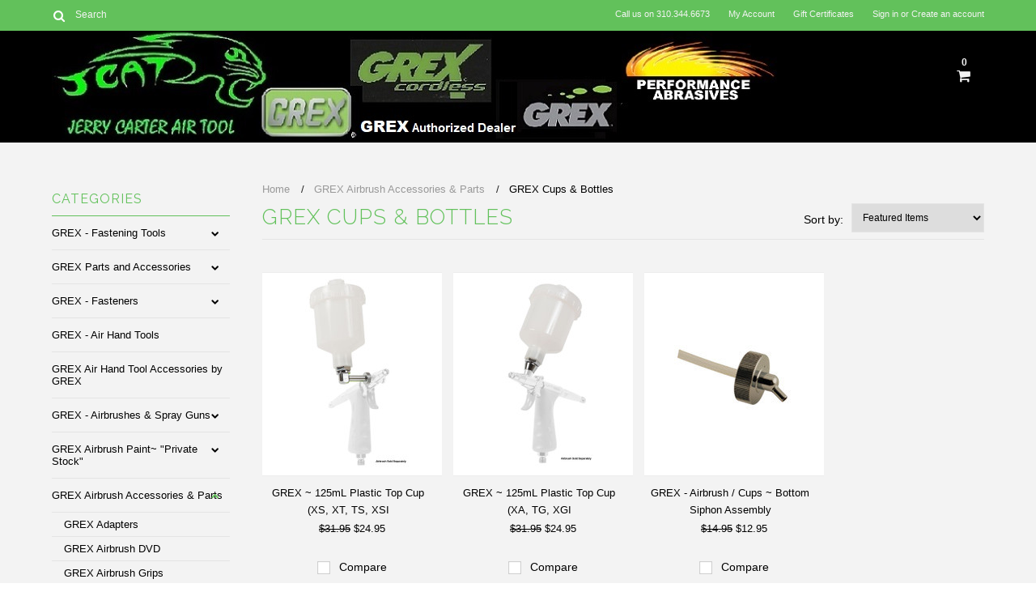

--- FILE ---
content_type: text/html; charset=UTF-8
request_url: https://jerrycarterairtool.com/cups-bottles/
body_size: 10720
content:
<!DOCTYPE html>

<html lang="en" dir="ltr">

<head>

	

	<title>GREX Airbrush Accessories & Parts - GREX Cups & Bottles - Jerry Carter Air Tool </title>

	<meta charset="UTF-8">
	<meta name="description" content="" />
	<meta name="keywords" content="" />
	
	<link rel='canonical' href='https://jerrycarterairtool.com/cups-bottles/' />
	
	
	
	<link href='//fonts.googleapis.com/css?family=Raleway:300,400' rel='stylesheet' type='text/css'>
	<link rel="shortcut icon" href="https://cdn1.bigcommerce.com/n-yp39j5/jb5xhb/product_images/JCATS-Favicon16.jpg" />
	<meta name="viewport" content="width=device-width, initial-scale=1, maximum-scale=1">
	<meta name="viewport" content="initial-scale=1.0, maximum-scale=1.0, user-scalable=no" />
	<script>
	//<![CDATA[
		(function(){
			// this happens before external dependencies (and dom ready) to reduce page flicker
			var node, i;
			for (i = window.document.childNodes.length; i--;) {
				node = window.document.childNodes[i];
				if (node.nodeName == 'HTML') {
					node.className += ' javascript';
				}
			}
		})();
	//]]>
	</script>

	<link href="https://cdn9.bigcommerce.com/r-50b4fa8997ce43839fb9457331bc39687cd8345a/themes/__master/Styles/styles.css" type="text/css" rel="stylesheet" /><link href="https://cdn9.bigcommerce.com/r-b2c1c07c638b525c6af9e5f1f6290c90383dc14e/themes/California/Styles/iselector.css" media="all" type="text/css" rel="stylesheet" />
<link href="https://cdn9.bigcommerce.com/r-b2c1c07c638b525c6af9e5f1f6290c90383dc14e/themes/California/Styles/flexslider.css" media="all" type="text/css" rel="stylesheet" />
<link href="https://cdn9.bigcommerce.com/r-b2c1c07c638b525c6af9e5f1f6290c90383dc14e/themes/California/Styles/slide-show.css" media="all" type="text/css" rel="stylesheet" />
<link href="https://cdn9.bigcommerce.com/r-b2c1c07c638b525c6af9e5f1f6290c90383dc14e/themes/California/Styles/styles-slide-show.css" media="all" type="text/css" rel="stylesheet" />
<link href="https://cdn9.bigcommerce.com/r-b2c1c07c638b525c6af9e5f1f6290c90383dc14e/themes/California/Styles/social.css" media="all" type="text/css" rel="stylesheet" />
<link href="https://cdn9.bigcommerce.com/r-b2c1c07c638b525c6af9e5f1f6290c90383dc14e/themes/California/Styles/styles.css" media="all" type="text/css" rel="stylesheet" />
<link href="https://cdn9.bigcommerce.com/r-b2c1c07c638b525c6af9e5f1f6290c90383dc14e/themes/California/Styles/responsive.css" media="all" type="text/css" rel="stylesheet" />
<link href="https://cdn9.bigcommerce.com/r-b2c1c07c638b525c6af9e5f1f6290c90383dc14e/themes/California/Styles/theme.css" media="all" type="text/css" rel="stylesheet" />
<link href="https://cdn9.bigcommerce.com/r-b2c1c07c638b525c6af9e5f1f6290c90383dc14e/themes/California/Styles/grid.css" media="all" type="text/css" rel="stylesheet" />
<link href="https://cdn9.bigcommerce.com/r-b2c1c07c638b525c6af9e5f1f6290c90383dc14e/themes/California/Styles/responsive.css" media="all" type="text/css" rel="stylesheet" />
<link href="https://cdn9.bigcommerce.com/r-b2c1c07c638b525c6af9e5f1f6290c90383dc14e/themes/California/Styles/menu.css" media="all" type="text/css" rel="stylesheet" />
<link href="https://cdn9.bigcommerce.com/r-50b4fa8997ce43839fb9457331bc39687cd8345a/themes/__master/Styles/product.attributes.css" type="text/css" rel="stylesheet" /><link href="https://cdn9.bigcommerce.com/r-098fe5f4938830d40a5d5433badac2d4c1c010f5/javascript/jquery/themes/cupertino/ui.all.css" type="text/css" rel="stylesheet" /><link href="https://cdn9.bigcommerce.com/r-b2c1c07c638b525c6af9e5f1f6290c90383dc14e/themes/California/Styles/product.quickview.css" type="text/css" rel="stylesheet" /><link href="https://cdn9.bigcommerce.com/r-098fe5f4938830d40a5d5433badac2d4c1c010f5/javascript/superfish/css/store.css" type="text/css" rel="stylesheet" /><link type="text/css" rel="stylesheet" href="https://cdn9.bigcommerce.com/r-098fe5f4938830d40a5d5433badac2d4c1c010f5/javascript/jquery/plugins/imodal/imodal.css" />

	<!-- Tell the browsers about our RSS feeds -->
	<link rel="alternate" type="application/rss+xml" title="New Products in GREX Cups &amp; Bottles (RSS 2.0)" href="https://jerrycarterairtool.com/rss.php?categoryid=251&amp;type=rss" />
<link rel="alternate" type="application/atom+xml" title="New Products in GREX Cups &amp; Bottles (Atom 0.3)" href="https://jerrycarterairtool.com/rss.php?categoryid=251&amp;type=atom" />
<link rel="alternate" type="application/rss+xml" title="Popular Products in GREX Cups &amp; Bottles (RSS 2.0)" href="https://jerrycarterairtool.com/rss.php?action=popularproducts&amp;categoryid=251&amp;type=rss" />
<link rel="alternate" type="application/atom+xml" title="Popular Products in GREX Cups &amp; Bottles (Atom 0.3)" href="https://jerrycarterairtool.com/rss.php?action=popularproducts&amp;categoryid=251&amp;type=atom" />
<link rel="alternate" type="application/rss+xml" title="Latest News (RSS 2.0)" href="https://jerrycarterairtool.com/rss.php?action=newblogs&amp;type=rss" />
<link rel="alternate" type="application/atom+xml" title="Latest News (Atom 0.3)" href="https://jerrycarterairtool.com/rss.php?action=newblogs&amp;type=atom" />
<link rel="alternate" type="application/rss+xml" title="New Products (RSS 2.0)" href="https://jerrycarterairtool.com/rss.php?type=rss" />
<link rel="alternate" type="application/atom+xml" title="New Products (Atom 0.3)" href="https://jerrycarterairtool.com/rss.php?type=atom" />
<link rel="alternate" type="application/rss+xml" title="Popular Products (RSS 2.0)" href="https://jerrycarterairtool.com/rss.php?action=popularproducts&amp;type=rss" />
<link rel="alternate" type="application/atom+xml" title="Popular Products (Atom 0.3)" href="https://jerrycarterairtool.com/rss.php?action=popularproducts&amp;type=atom" />


	<!-- Include visitor tracking code (if any) -->
	

	

	

	<script src="https://ajax.googleapis.com/ajax/libs/jquery/1.7.2/jquery.min.js"></script>
	<script src="https://cdn10.bigcommerce.com/r-098fe5f4938830d40a5d5433badac2d4c1c010f5/javascript/menudrop.js?"></script>
	<script src="https://cdn10.bigcommerce.com/r-098fe5f4938830d40a5d5433badac2d4c1c010f5/javascript/iselector.js?"></script>
	<script src="https://cdn10.bigcommerce.com/r-098fe5f4938830d40a5d5433badac2d4c1c010f5/javascript/jquery/plugins/jquery.flexslider.js"></script>
    <script src="https://cdn10.bigcommerce.com/r-098fe5f4938830d40a5d5433badac2d4c1c010f5/javascript/viewport.js?"></script>

	<!-- Theme bespoke js -->
	<script src="https://cdn10.bigcommerce.com/r-b2c1c07c638b525c6af9e5f1f6290c90383dc14e/themes/California/js/matchMedia.js"></script>
	<script src="https://cdn10.bigcommerce.com/r-b2c1c07c638b525c6af9e5f1f6290c90383dc14e/themes/California/js/common.js"></script>
	<script src="https://cdn10.bigcommerce.com/r-b2c1c07c638b525c6af9e5f1f6290c90383dc14e/themes/California/js/jquery.autobox.js"></script>
	<script src="https://cdn10.bigcommerce.com/r-b2c1c07c638b525c6af9e5f1f6290c90383dc14e/themes/California/js/init.js"></script>
	<script src="https://cdn10.bigcommerce.com/r-b2c1c07c638b525c6af9e5f1f6290c90383dc14e/themes/California/js/jquery.uniform.min.js"></script>
	<script src="https://cdn10.bigcommerce.com/r-b2c1c07c638b525c6af9e5f1f6290c90383dc14e/themes/California/js/main.js?"></script>
    <script src="https://cdn10.bigcommerce.com/r-b2c1c07c638b525c6af9e5f1f6290c90383dc14e/themes/California/js/site.js"></script>	

	<script>
	//<![CDATA[
	config.ShopPath = 'https://jerrycarterairtool.com';
	config.AppPath = ''; // BIG-8939: Deprecated, do not use.
	config.FastCart = 1;
	config.ShowCookieWarning = !!0;
	var ThumbImageWidth = 190;
	var ThumbImageHeight = 250;
	//]]>
	</script>
	
<script type="text/javascript">
ShowImageZoomer = false;
$(document).ready(function() {
	$(".QuickView").quickview({
		buttonText: "Quick View",
		buttonColor: "#f7f7f7",
		gradientColor: "#dcdbdb",
		textColor: "#000000"
	});
});
</script>
<script type="text/javascript" src="https://cdn9.bigcommerce.com/r-098fe5f4938830d40a5d5433badac2d4c1c010f5/javascript/jquery/plugins/jqueryui/1.8.18/jquery-ui.min.js"></script>
<script type="text/javascript" src="https://cdn9.bigcommerce.com/r-098fe5f4938830d40a5d5433badac2d4c1c010f5/javascript/jquery/plugins/validate/jquery.validate.js"></script>
<script type="text/javascript" src="https://cdn9.bigcommerce.com/r-098fe5f4938830d40a5d5433badac2d4c1c010f5/javascript/product.functions.js"></script>
<script type="text/javascript" src="https://cdn9.bigcommerce.com/r-098fe5f4938830d40a5d5433badac2d4c1c010f5/javascript/product.attributes.js"></script>
<script type="text/javascript" src="https://cdn9.bigcommerce.com/r-098fe5f4938830d40a5d5433badac2d4c1c010f5/javascript/quickview.js"></script>
<script type="text/javascript" src="https://cdn9.bigcommerce.com/r-098fe5f4938830d40a5d5433badac2d4c1c010f5/javascript/quickview.initialise.js"></script><script type="text/javascript">
(function () {
    var xmlHttp = new XMLHttpRequest();

    xmlHttp.open('POST', 'https://bes.gcp.data.bigcommerce.com/nobot');
    xmlHttp.setRequestHeader('Content-Type', 'application/json');
    xmlHttp.send('{"store_id":"555540","timezone_offset":"-8","timestamp":"2026-01-16T20:07:38.60767100Z","visit_id":"73af6243-a464-429a-9490-2ae9d7cbce20","channel_id":1}');
})();
</script>
<script type="text/javascript" src="https://cdn9.bigcommerce.com/r-098fe5f4938830d40a5d5433badac2d4c1c010f5/javascript/jquery/plugins/jquery.form.js"></script>
<script type="text/javascript" src="https://cdn9.bigcommerce.com/r-098fe5f4938830d40a5d5433badac2d4c1c010f5/javascript/jquery/plugins/imodal/imodal.js"></script>
<script type="text/javascript" src="https://checkout-sdk.bigcommerce.com/v1/loader.js" defer></script>
<script type="text/javascript">
var BCData = {};
</script>

	<script type="text/javascript" src="https://cdn9.bigcommerce.com/r-098fe5f4938830d40a5d5433badac2d4c1c010f5/javascript/quicksearch.js"></script>
	

	<!--[if lt IE 9]>
	<script src="https://cdn10.bigcommerce.com/r-b2c1c07c638b525c6af9e5f1f6290c90383dc14e/themes/California/js/html5shiv.js"></script>
	<![endif]-->
<script>
$("body").ready(function() {acceptCookieUsage();})
</script></head>

	<body>
		        
<div id="DrawerMenu">
    <div class="inner">
        <div class="CategoryList" id="SideCategoryList">
	<h4>Categories</h4>
    <h5>Categories</h5>
	<div class="BlockContent" style="display:none;">
		<div class="SideCategoryListFlyout">
			<ul class="sf-menu sf-horizontal">
<li><a href="https://jerrycarterairtool.com/grex-fastening-tools/">GREX - Fastening Tools</a><ul>
<li><a href="https://jerrycarterairtool.com/cordless-fuel-products/">Cordless Fuel Products</a><ul>
<li><a href="https://jerrycarterairtool.com/cordless-brad/">Cordless Brad</a></li>
<li><a href="https://jerrycarterairtool.com/cordless-fuel/">Cordless Fuel</a></li>

</ul>
</li>
<li><a href="https://jerrycarterairtool.com/brad-pin-finish-tools/">Brad Finishing Tools</a><ul>
<li><a href="https://jerrycarterairtool.com/23-gauge/">GREX - 23 Gauge </a></li>
<li><a href="https://jerrycarterairtool.com/grex-21-gauge/">GREX - 21 Gauge</a></li>
<li><a href="https://jerrycarterairtool.com/18-gauge/">GREX - 18 Gauge</a><ul>
<li><a href="https://jerrycarterairtool.com/grex-brad-1-1-4-model-1850/">Brad 2&quot; ~ Model 1850 </a></li>
<li><a href="https://jerrycarterairtool.com/grex-brad-2-model-1850-gb-green-buddy/">Brad 2&quot; ~ Model 1850 GB (Green Buddy)</a></li>

</ul>
</li>
<li><a href="https://jerrycarterairtool.com/16-gauge/">GREX - 16 Gauge </a></li>
<li><a href="https://jerrycarterairtool.com/15-gauge/">GREX - 15 Gauge</a><ul>
<li><a href="https://jerrycarterairtool.com/21-gauge/">GREX - 21 Gauge</a></li>

</ul>
</li>

</ul>
</li>
<li><a href="https://jerrycarterairtool.com/staplers/">Staplers</a><ul>
<li><a href="https://jerrycarterairtool.com/light-wire-20-21-22-gauge/">Light Wire / 20, 21, 22 Gauge</a></li>
<li><a href="https://jerrycarterairtool.com/medium-wire-18-gauge/">Medium Wire / 18 Gauge</a></li>
<li><a href="https://jerrycarterairtool.com/heavy-wire-16-gauge/">Heavy Wire / 16 Gauge</a></li>
<li><a href="https://jerrycarterairtool.com/flooring-staplers-18-15-gauge/">Flooring Staplers / 18, 15 Gauge</a></li>

</ul>
</li>
<li><a href="https://jerrycarterairtool.com/speciality-tools/">Speciality Tools</a><ul>
<li><a href="https://jerrycarterairtool.com/grex-18-gauge-stapler-k-v-shelving-attachment/">GREX 18 Gauge Stapler K&amp;V Shelving Attachment</a></li>
<li><a href="https://jerrycarterairtool.com/corrugated-1-crown-tool-model-cf15aa/">Corrugated 1&quot; Crown Tool~Model CF15AA</a></li>
<li><a href="https://jerrycarterairtool.com/grex-t-nailer-0-087-0-097/">GREX - &quot;T&quot; Nailer / 0.087 &amp; 0.097</a></li>
<li><a href="https://jerrycarterairtool.com/grex-flooring-tool-2-stapler/">GREX - Flooring Tool 2&quot; Stapler</a></li>
<li><a href="https://jerrycarterairtool.com/grex-metal-connector-nailer/">GREX-Metal Connector Nailer</a></li>

</ul>
</li>
<li><a href="https://jerrycarterairtool.com/nailers/">Nailers ~ Stripe Collation</a><ul>
<li><a href="https://jerrycarterairtool.com/strip-collation/">GREX - 21 Degree ~ Round Head ~ Model SF9021</a></li>
<li><a href="https://jerrycarterairtool.com/grex-34-degree-strip-d-head-model-sf9034/">GREX - 34 Degree ~ Strip ~ D Head ~ Model SF9034</a></li>
<li><a href="https://jerrycarterairtool.com/coil-collation/">Coil Collation</a></li>

</ul>
</li>
<li><a href="https://jerrycarterairtool.com/nailers-coil-collation/">Nailers ~ Coil Collation</a><ul>
<li><a href="https://jerrycarterairtool.com/grex-1-3-4-120-roofing-model-rn45/">GREX - 1 3/4&quot; ~ .120&quot; Roofing ~ Model RN45</a></li>
<li><a href="https://jerrycarterairtool.com/grex-1-3-4-120-roofing-model-cr45/">GREX - 1 3/4&quot; ~ .120&quot; ~ Roofing ~ Model CR45</a></li>
<li><a href="https://jerrycarterairtool.com/grex-2-120-roofing-model-cr50/">GREX- 2&quot; ~ .120 Roofing ~ Model CR50</a></li>
<li><a href="https://jerrycarterairtool.com/grex-2-3-8-082-099-siding-model-cn60/">GREX - 2 3/8&quot; ~ .082/.099 Siding ~ Model CN60</a></li>
<li><a href="https://jerrycarterairtool.com/grex-2-3-4-099-113-nailer-model-cn700/">GREX - 2 3/4&quot; ~ .099/.113 ~ Nailer ~ Model CN700</a></li>
<li><a href="https://jerrycarterairtool.com/grex-3-1-2-o99-131-nailer-model-cn90a/">GREX - 3 1/2&quot; ~ .099/.131 ~ Nailer ~ Model CN90A</a></li>

</ul>
</li>

</ul>
</li>
<li><a href="https://jerrycarterairtool.com/grex-parts-and-accessaries/">GREX Parts and Accessories </a><ul>
<li><a href="https://jerrycarterairtool.com/grex-parts-kits/">GREX Parts Kits~ FREE SHIPPING</a></li>
<li><a href="https://jerrycarterairtool.com/parts/">Pinner Parts</a></li>
<li><a href="https://jerrycarterairtool.com/edge-guides-1/">Edge Guides</a></li>
<li><a href="https://jerrycarterairtool.com/grex-swivel-adapters/">GREX Swivel Adapters</a></li>

</ul>
</li>
<li><a href="https://jerrycarterairtool.com/grex-fasteners/">GREX - Fasteners</a><ul>
<li><a href="https://jerrycarterairtool.com/21-gauge-slight-head-pins/">21 Gauge ~ Slight Head Pins </a><ul>
<li><a href="https://jerrycarterairtool.com/21-gauge-slight-head-pins-5-m/">21 Gauge ~ Slight Head Pins [5/m]</a></li>
<li><a href="https://jerrycarterairtool.com/21-gauge-slight-head-1-3mm/">21 Gauge - Slight Head [1/3mm]</a></li>
<li><a href="https://jerrycarterairtool.com/21-gauge-slight-head-stainless-steel-1-3mm/">21 Gauge - Slight Head / Stainless Steel [1/3mm]</a></li>

</ul>
</li>
<li><a href="https://jerrycarterairtool.com/23-gauge-headless-pins/">23 Gauge Headless Pins</a><ul>
<li><a href="https://jerrycarterairtool.com/galvanized-10-m-box/">Galvanized / (10/m) Box</a></li>
<li><a href="https://jerrycarterairtool.com/galvanized-2-5-m-package/">Galvanized / (2.5/m) Package</a></li>
<li><a href="https://jerrycarterairtool.com/galvanized-multi-pac/">Galvanized / Multi-Pac</a></li>
<li><a href="https://jerrycarterairtool.com/stainless-steel-5-m-box/">Stainless Steel / (5/m) Box</a></li>
<li><a href="https://jerrycarterairtool.com/stainless-steel-multi-pac/">Stainless Steel / Multi-Pac</a></li>

</ul>
</li>
<li><a href="https://jerrycarterairtool.com/brads/">Brads</a><ul>
<li><a href="https://jerrycarterairtool.com/18-gauge-galvanized/">18 Gauge / Galvanized</a></li>
<li><a href="https://jerrycarterairtool.com/18-gauge-stainless-steel/">18 Gauge / Stainless Steel</a></li>
<li><a href="https://jerrycarterairtool.com/16-gauge-galvanized/">16 Gauge / Galvanized</a></li>
<li><a href="https://jerrycarterairtool.com/new-category-3/">15 Gauge / Galvanized</a></li>

</ul>
</li>
<li><a href="https://jerrycarterairtool.com/staples/">Staples</a><ul>
<li><a href="https://jerrycarterairtool.com/new-category-6/">Fine Wire</a><ul>
<li><a href="https://jerrycarterairtool.com/20-gauge-1-2-senco-f-series/">20  Gauge ~ 1/2&quot; (Senco F Series)</a></li>
<li><a href="https://jerrycarterairtool.com/20-gauge-1-2-crown/">20 Gauge ~ 1/2&quot; Crown (Grex 50 AD series)</a></li>
<li><a href="https://jerrycarterairtool.com/21-gauge-1-2-crown-grex-80ad-series/">21 Gauge ~ 1/2&quot; Crown (Grex 80AD Series)</a></li>
<li><a href="https://jerrycarterairtool.com/22-gauge-3-8-crown-senco-c-series/">22 gauge ~ 3/8&quot; Crown (Senco C Series)</a></li>
<li><a href="https://jerrycarterairtool.com/22-gauge-3-16-crown-senco-a-series/">22 Gauge 3/16&quot; Crown (Senco A Series)</a></li>

</ul>
</li>
<li><a href="https://jerrycarterairtool.com/medium-wire/">Medium Wire</a><ul>
<li><a href="https://jerrycarterairtool.com/18-gauge-3-8-crown/">18 Gauge 3/8&quot; Crown</a></li>
<li><a href="https://jerrycarterairtool.com/19-gauge-3-16-crown-duo-fast/">19 Gauge ~ 3/16&quot; Crown (Duo-Fast)</a></li>
<li><a href="https://jerrycarterairtool.com/new-category-5/">1/4&quot; Crown ~ 18 Gauge (Senco L Series)</a></li>

</ul>
</li>
<li><a href="https://jerrycarterairtool.com/heavy-wire/">Heavy Wire</a><ul>
<li><a href="https://jerrycarterairtool.com/new-category-7/">15 Gauge 1/2&quot; Crown (Hardwood Flooring Staple)</a></li>
<li><a href="https://jerrycarterairtool.com/15-gauge-7-16-crown/">15 Gauge ~ 7/16&quot; Crown</a></li>
<li><a href="https://jerrycarterairtool.com/new-category-8/">16 Gauge ~ 1&quot; Crown</a></li>
<li><a href="https://jerrycarterairtool.com/16-gauge-7-16-crown/">16 Gauge ~ 7/16&quot; Crown</a></li>
<li><a href="https://jerrycarterairtool.com/new-category-9/">16 Gauge ~ 7/16&quot; Crown (Bostitch)</a></li>

</ul>
</li>

</ul>
</li>
<li><a href="https://jerrycarterairtool.com/t-nails/">T-Nails</a><ul>
<li><a href="https://jerrycarterairtool.com/0-087-galvanize-heat-treated/">0.087 / Galvanize &amp; Heat Treated</a></li>
<li><a href="https://jerrycarterairtool.com/0-097-galvanize-heat-treated/">0.097 / Galvanize &amp; Heat Treated</a></li>

</ul>
</li>
<li><a href="https://jerrycarterairtool.com/new-category-1/">Corrugated Fastener</a><ul>
<li><a href="https://jerrycarterairtool.com/corrugated-fastener-1-2/">Corrugated Fastener 1/2&quot;</a></li>
<li><a href="https://jerrycarterairtool.com/new-category-4/">Corrugated Fastener 3/8&quot;</a></li>

</ul>
</li>
<li><a href="https://jerrycarterairtool.com/roofing-coil-nails/">Roofing Coil Nails</a></li>

</ul>
</li>
<li><a href="https://jerrycarterairtool.com/grex-air-hand-tools-1/">GREX - Air Hand Tools</a></li>
<li><a href="https://jerrycarterairtool.com/grex-air-hand-tool-accessories-by-grex/">GREX Air Hand Tool Accessories by GREX</a></li>
<li><a href="https://jerrycarterairtool.com/grex-airbrushes-spray-guns/">GREX - Airbrushes &amp; Spray Guns</a><ul>
<li><a href="https://jerrycarterairtool.com/airbrushes/">Airbrushes</a><ul>
<li><a href="https://jerrycarterairtool.com/genesis/">Genesis ~ 1st Generation</a></li>
<li><a href="https://jerrycarterairtool.com/genesis-2nd-generation/">Genesis ~ 2nd Generation</a></li>
<li><a href="https://jerrycarterairtool.com/tritium/">Tritium</a><ul>
<li><a href="https://jerrycarterairtool.com/tritium-parts/">Tritium Parts</a><ul>
<li><a href="https://jerrycarterairtool.com/tritium-nozzle-kits/">Tritium Nozzle Kits</a></li>

</ul>
</li>

</ul>
</li>
<li><a href="https://jerrycarterairtool.com/airbrush-combo-kits/">Airbrush Combo Kits</a><ul>
<li><a href="https://jerrycarterairtool.com/gck01-genesis-xt/">GCK01 ~ Genesis XT</a></li>
<li><a href="https://jerrycarterairtool.com/gck02-tritium-ts3/">GCK02 ~ Tritium TS3</a></li>
<li><a href="https://jerrycarterairtool.com/gck03-tritium-tg3/">GCK03 ~ Tritium TG3</a></li>
<li><a href="https://jerrycarterairtool.com/new-category/">GCK04 ~ Genesis XSi 3</a></li>
<li><a href="https://jerrycarterairtool.com/gck05-genesis-xgi-3/">GCK05 ~ Genesis XGi 3</a></li>

</ul>
</li>

</ul>
</li>
<li><a href="https://jerrycarterairtool.com/airbrush-compressors/">Airbrush Compressors</a></li>
<li><a href="https://jerrycarterairtool.com/spray-guns/">Spray Guns</a><ul>
<li><a href="https://jerrycarterairtool.com/grex-micro-spray-guns-mf-series/">GREX Micro Spray Guns MF Series</a></li>
<li><a href="https://jerrycarterairtool.com/x1000/">X1000</a></li>
<li><a href="https://jerrycarterairtool.com/x4000/">X4000</a><ul>
<li><a href="https://jerrycarterairtool.com/fluid-needle/">Fluid Needle</a></li>
<li><a href="https://jerrycarterairtool.com/fluid-nozzle/">Fluid Nozzle</a></li>
<li><a href="https://jerrycarterairtool.com/nozzle-kits/">Nozzle Kits</a></li>
<li><a href="https://jerrycarterairtool.com/accessories/">Paint Cups</a></li>

</ul>
</li>

</ul>
</li>

</ul>
</li>
<li><a href="https://jerrycarterairtool.com/grex-airbrush-paint-private-stock/">GREX Airbrush Paint~ &quot;Private Stock&quot;</a><ul>
<li><a href="https://jerrycarterairtool.com/transparent/">Transparent</a></li>
<li><a href="https://jerrycarterairtool.com/opaque/">Opaque</a></li>
<li><a href="https://jerrycarterairtool.com/fluorescent/">Fluorescent</a></li>
<li><a href="https://jerrycarterairtool.com/high-solid-special-fx-bases/">High Solid Special FX Bases</a></li>
<li><a href="https://jerrycarterairtool.com/ag-series/">AG Series</a></li>
<li><a href="https://jerrycarterairtool.com/base-modifier/">Base Modifier</a></li>
<li><a href="https://jerrycarterairtool.com/paint-sets/">Paint Sets</a></li>

</ul>
</li>
<li><a href="https://jerrycarterairtool.com/airbrush-accessories/">GREX Airbrush Accessories &amp; Parts</a><ul>
<li><a href="https://jerrycarterairtool.com/adapters/">GREX Adapters</a></li>
<li><a href="https://jerrycarterairtool.com/airbrush-dvd/">GREX Airbrush DVD</a></li>
<li><a href="https://jerrycarterairtool.com/new-category-10/">GREX Airbrush Grips</a></li>
<li><a href="https://jerrycarterairtool.com/parts-1/">GREX Airbrush Parts</a></li>
<li><a href="https://jerrycarterairtool.com/braided-hoses/">GREX Braided Hoses</a></li>
<li><a href="https://jerrycarterairtool.com/cups-bottles/">GREX Cups &amp; Bottles</a></li>
<li><a href="https://jerrycarterairtool.com/grex-manifolds/">GREX Manifolds</a></li>
<li><a href="https://jerrycarterairtool.com/grex-fan-tips/">GREX Nozzle Kits / Fan Tips &amp; Kits</a></li>
<li><a href="https://jerrycarterairtool.com/quick-connectors-and-plugs/">GREX Quick Connectors and Plugs</a></li>
<li><a href="https://jerrycarterairtool.com/other-accessories/">Other Accessories</a></li>
<li><a href="https://jerrycarterairtool.com/cleaning-supplies/">Cleaning Supplies</a></li>

</ul>
</li>
<li><a href="https://jerrycarterairtool.com/performance-abrasives/">Performance Abrasives</a><ul>
<li><a href="https://jerrycarterairtool.com/sanding-products/">Velcro Sanding Products</a><ul>
<li><a href="https://jerrycarterairtool.com/hi-per-orange-nu-wave-11/">Hi~Per Orange Nu Wave / 11&quot;</a><ul>
<li><a href="https://jerrycarterairtool.com/new-category-2/">Sandpaper 1 1/4&quot; </a></li>
<li><a href="https://jerrycarterairtool.com/sandpaper-2/">Sandpaper 2&quot; Nu-Wave Green</a></li>
<li><a href="https://jerrycarterairtool.com/sandpaper-3/">Sandpaper 3&quot; Nu-Wave Green</a></li>
<li><a href="https://jerrycarterairtool.com/sandpaper-11/">Sandpaper 11&quot; Nu-Wave Green</a></li>

</ul>
</li>
<li><a href="https://jerrycarterairtool.com/hi-per-gold-round-hook-n-loop/">Hi~Per Gold - Round / Hook N Loop</a></li>
<li><a href="https://jerrycarterairtool.com/extreme-orange-nu-wave-2/">Extreme Orange Nu-wave 2&quot;</a></li>
<li><a href="https://jerrycarterairtool.com/scuff-buff-nu-wave/">Scuff &amp; Buff - Nu Wave</a><ul>
<li><a href="https://jerrycarterairtool.com/polising-pads/">Scuff &amp; Buff Polising Pads</a></li>

</ul>
</li>
<li><a href="https://jerrycarterairtool.com/scuff-buff-nu-wave-balls/">Scuff &amp; Buff Nu Wave Balls</a><ul>
<li><a href="https://jerrycarterairtool.com/2-scuff-buff-balls/">2&quot; Scuff &amp; Buff Balls</a></li>
<li><a href="https://jerrycarterairtool.com/3-scuff-buff-balls/">3&quot; Scuff &amp; Buff Balls</a></li>
<li><a href="https://jerrycarterairtool.com/4-scuff-buff-balls/">4&quot; Scuff &amp; Buff Balls</a></li>

</ul>
</li>

</ul>
</li>

</ul>
</li>
<li><a href="https://jerrycarterairtool.com/performance-11-sander-electric/">Performance ~ 11&quot; Sander ~ Electric</a></li>

</ul>

        </div>
	</div>
</div>
        <div class="BrandList Moveable Panel slist" id="SideShopByBrand" style="display: ">
    <h4>Brands</h4>
    <h5>Brands</h5>
    <div class="BlockContent" style="display:none;">
        <ul class="treeview">
            <li><a href="https://jerrycarterairtool.com/brands/Grex-Airbrush.html">Grex Airbrush</a></li><li><a href="https://jerrycarterairtool.com/brands/Grex-Power-Tools.html">Grex Power Tools</a></li><li><a href="https://jerrycarterairtool.com/brands/Performance-Abrasives.html">Performance Abrasives</a></li>
            <li class="last"><a href="https://jerrycarterairtool.com/brands/">View all brands</a></li>
        </ul>
    </div>
</div>
        				<div class="Block ShopByPrice Moveable Panel" id="SideCategoryShopByPrice" style="display:">
					<h4>Shop by Price</h4>
                    <h5>Shop by Price</h5>
					<div class="BlockContent" style="display:none;">
						<ul class="treeview">
							<li><a href="https://jerrycarterairtool.com/cups-bottles/?price_min=0&price_max=11&sort=featured" rel="nofollow">$0.00 - $11.00</a></li><li><a href="https://jerrycarterairtool.com/cups-bottles/?price_min=11&price_max=14&sort=featured" rel="nofollow">$11.00 - $14.00</a></li><li><a href="https://jerrycarterairtool.com/cups-bottles/?price_min=14&price_max=18&sort=featured" rel="nofollow">$14.00 - $18.00</a></li><li><a href="https://jerrycarterairtool.com/cups-bottles/?price_min=18&price_max=21&sort=featured" rel="nofollow">$18.00 - $21.00</a></li><li><a href="https://jerrycarterairtool.com/cups-bottles/?price_min=21&price_max=25&sort=featured" rel="nofollow">$21.00 - $25.00</a></li>
						</ul>
					</div>
				</div>
        <div class="AdditionalInformationList Moveable Panel slist" id="SideAdditionalInformation">
    <h4>Additional Information</h4>
    <h5>Additional Information</h5>
    <div class="BlockContent">
        <ul class="treeview">
            <li><a href="/">Home</a></li>
            <li style="display:none" class="HeaderLiveChat">
                
            </li>
        </ul>
        <ul class="pages-menu sf-menu sf-horizontal sf-js-enabled">
		<li class=" ">
		<a href="https://jerrycarterairtool.com/about-us/">About Us</a>
		
	</li>	<li class="HasSubMenu ">
		<a href="https://jerrycarterairtool.com/customer-service/">Customer Service</a>
		<ul>
	<li><a href="https://jerrycarterairtool.com/freguently-asked-questions/">Freguently Asked Questions</a></li>
</ul>
	</li>	<li class="HasSubMenu ">
		<a href="https://jerrycarterairtool.com/store-policies/">Store Policies</a>
		<ul>
	<li><a href="https://jerrycarterairtool.com/privacy/">Privacy</a></li>
</ul>
	</li>
</ul>
    </div>
</div>
        <div class="AccountNavigationList Moveable Panel slist" id="SideAccountNavigation">
    <h4>Account Navigation</h4>
    <h5>Account Navigation</h5>
    <div class="BlockContent">
        <ul class="treeview" id="SideAccountNavigationList">
            <li style="display:" class="First">
                <a href="https://jerrycarterairtool.com/account.php" class="fa fa-user"><span>My Account</span></a>
            </li>
        </ul>
    </div>
</div> 
        <div class="CurrencySelectorMobile Moveable Panel slist">
    <h4>Currency - All prices are in AUD</h4>
    <h5>Currency - All prices are in AUD</h5>
    <div class="CurrencyWrapper" id="SideCurrencySelectorMobile"> 
        <a href="#" class="changeCurr">Change Currency</a>
         <div class="CurrencyChooser" id="SideCurrencySelector">
            <div class="BlockContent">
                <dl class="CurrencyList"></dl>
            </div>
         </div>
     </div>
</div> 
    </div>
</div>
<script>
//<![CDATA[ 
	$().ready(function(){
		if($('#GiftCertificatesMenu').get(0)){
			var liItem = $('#GiftCertificatesMenu').clone();
			$(liItem).find('a').attr('class', 'fa fa-tag');
			
			var spanItem = $('<span />', { text: $(liItem).find('a').text() });
			$(liItem).find('a').html(spanItem);
			
			$(liItem).appendTo('#SideAccountNavigationList');
		}
		
		if($('#LoginOrLogoutText').get(0)){
			var LoginOrLogoutTextCss = $('#LoginOrLogoutText').css('display');
			LoginOrLogoutTextCss = LoginOrLogoutTextCss.replace('inline-', '');
			$('#LoginOrLogoutText div a').each(function(){
				var linkItem = $(this).clone();
				
				if($(this).text().toLowerCase()=='sign in'){
					$(linkItem).attr('class', 'fa fa-sign-in');
				}
				else if($(this).text().toLowerCase()=='create an account'){
					$(linkItem).attr('class', 'fa fa-plus-square');
				}
				else if($(this).text().toLowerCase()=='sign out'){
					$(linkItem).attr('class', 'fa fa-sign-out');
				}
				
				var spanItem = $('<span />', { text: $(linkItem).text() });
				$(linkItem).html(spanItem);
				
				var liItem = $('<li />', {html: linkItem});
				$(liItem).css('display', LoginOrLogoutTextCss);
				var dynamicClass = $(this).text().replace(/ /g,'');
				$(liItem).attr('class', dynamicClass);
				
				$(liItem).appendTo('#SideAccountNavigationList');
			});
		}
		
		if($('#StorePhoneNumber').get(0)){
			var StorePhoneNumberCss = $('#StorePhoneNumber').css('display');
			StorePhoneNumberCss = StorePhoneNumberCss.replace('inline-', '');
			var StorePhoneNumber = $('#StorePhoneNumber div span').html();
			if($('#StorePhoneNumber div span a').get(0)){
				StorePhoneNumber = $('#StorePhoneNumber div span a').html();
			}
			var spanItem = $('<span />', { text: 'Call '+StorePhoneNumber });
			
			var linkItem = $('<a />',{
				html: spanItem,
				href: 'tel:'+StorePhoneNumber,
				class: 'fa fa-phone'
			});
			
			var liItem = $('<li />', {html: linkItem});
			$(liItem).css('display', StorePhoneNumberCss);
			
			$(liItem).appendTo('#SideAccountNavigationList');
		}
		
		if($('.expandable a').hasClass('selected')) {
			var MenuSelected = $('a.selected');
			var ParentsLi = $('a.selected').parent('li');
			var ParentSpanSelected = ParentsLi.parentsUntil( "li.RootLi" ).siblings('span');
			MenuSelected.siblings('span').removeClass('subcat-expand');
			MenuSelected.siblings('ul').addClass('expanded');
			ParentsLi.parentsUntil( "li.RootLi" ).siblings('span').removeClass('subcat-expand');
			ParentSpanSelected.siblings('ul').addClass('expanded');
		}
		
		$('#SideAdditionalInformation .pages-menu li').each(function(){
			var Url = window.location.href;
			Url = stripQueryStringAndHashFromPath(Url);
			if($(this).children('a').attr('href') == Url) {
				$(this).children('a').addClass('selected');
				if($(this).children('span').attr('class') != undefined) {
					var SpanObj = $(this).children('span');
					$(this).children('span').removeClass('subcat-expand');
					SpanObj.siblings('ul').addClass('expanded');
				}
				$(this).parentsUntil( "li.HasSubMenu" ).first('ul').addClass('expanded');
				var UlObj = $(this).parentsUntil( "li.HasSubMenu" ).first('ul');
				UlObj.prev('span').removeClass('subcat-expand');
			}
		});
		
		$('.CurrencySelectorMobile h5').html('Currency - '+$('#currencyPrices').html().replace('are',''));
		$('#SideCurrencySelectorMobile > div > div > .CurrencyList').html($('#SideCurrencySelectorDesktop > div > div >.CurrencyList').html());
		if ($('#SideCurrencySelectorDesktop > div > div >.CurrencyList > .ChooseCurrencyBox').size() == 1 ) {
   			$('#SideCurrencySelectorMobile .changeCurr').hide();
   		}
	});
//]]>
</script>

<div class="page">
			<div class="header">
  <div class="inner">
    <div id="AjaxLoading">
      <div class="ajax-loader"> <img src="https://cdn10.bigcommerce.com/r-b2c1c07c638b525c6af9e5f1f6290c90383dc14e/themes/California/images/loader.png" alt="" />&nbsp;Loading... Please wait... </div>
    </div>
    
        
<div class="TopMenu">
    <div class="inner">
        <div class="Block Moveable Panel" id="SideCurrencySelector" style="display:none;"></div>
        <ul style="display:">
            <li  id="StorePhoneNumber">
                <div class="phoneIcon">Call us on <span>310.344.6673</span></div>
            </li>
            <li style="display:none" class="HeaderLiveChat">
                
            </li>
            <li style="display:" class="First">
                <a href="https://jerrycarterairtool.com/account.php">My Account</a>
            </li>
            <li id="GiftCertificatesMenu"><a href="https://jerrycarterairtool.com/giftcertificates.php">Gift Certificates</a></li>
            <li class="last" style="display:" id="LoginOrLogoutText">
                <div><a href='https://jerrycarterairtool.com/login.php' onclick=''>Sign in</a> or <a href='https://jerrycarterairtool.com/login.php?action=create_account' onclick=''>Create an account</a></div>
            </li>
        </ul>
        <div id="SearchForm">
	<form action="https://jerrycarterairtool.com/search.php" method="get" onsubmit="return check_small_search_form(this)">
		<label for="search_query">Search</label>
      <!--  <input type="submit" class="Button fa fa-search" value="" name="Search" title="Search" />-->
        
        <button type="submit" class="Button" value="" name="Search" title="Search">
                <i class="fa fa-search"></i> 
        </button>
        
        
		<input type="text" name="search_query" id="search_query" class="Textbox autobox" value="Search" />
	</form>
</div>

<script type="text/javascript">
	var QuickSearchAlignment = 'right';
	var QuickSearchWidth = '390px';
	lang.EmptySmallSearch = "You forgot to enter some search keywords.";
    $(document).ajaxComplete(function() {
        $('input[type=checkbox]').not('.UniApplied').uniform();
    });
</script>  
    </div>
</div>

    <div id="Header">
      <div class="inner">
        <div id="ToggleMenu" class="normal fa fa-bars"></div>
        <div class="Left fleft">
          <div class="header-logo"> <a href="https://jerrycarterairtool.com/"><img src="/product_images/jcat_header_w-grex_dealer_121317_1513205032__19743.original.jpg" border="0" id="LogoImage" alt="Jerry Carter Air Tool " /></a>
 </div>
        </div>
        <div class="Content Widest" id="LayoutColumn1">
          <div class="PageMenu"><ul class="pages-menu sf-menu sf-horizontal sf-js-enabled">
		<li class=" ">
		<a href="https://jerrycarterairtool.com/about-us/">About Us</a>
		
	</li>	<li class="HasSubMenu ">
		<a href="https://jerrycarterairtool.com/customer-service/">Customer Service</a>
		<ul>
	<li><a href="https://jerrycarterairtool.com/freguently-asked-questions/">Freguently Asked Questions</a></li>
</ul>
	</li>	<li class="HasSubMenu ">
		<a href="https://jerrycarterairtool.com/store-policies/">Store Policies</a>
		<ul>
	<li><a href="https://jerrycarterairtool.com/privacy/">Privacy</a></li>
</ul>
	</li>
</ul></div>
          <div class="search-mobile mobile"><div id="SearchForm">
	<form action="https://jerrycarterairtool.com/search.php" method="get" onsubmit="return check_small_search_form(this)">
		<label for="search_query">Search</label>
      <!--  <input type="submit" class="Button fa fa-search" value="" name="Search" title="Search" />-->
        
        <button type="submit" class="Button" value="" name="Search" title="Search">
                <i class="fa fa-search"></i> 
        </button>
        
        
		<input type="text" name="search_query" id="search_query" class="Textbox autobox" value="Search" />
	</form>
</div>

<script type="text/javascript">
	var QuickSearchAlignment = 'right';
	var QuickSearchWidth = '390px';
	lang.EmptySmallSearch = "You forgot to enter some search keywords.";
    $(document).ajaxComplete(function() {
        $('input[type=checkbox]').not('.UniApplied').uniform();
    });
</script>  </div>
          <div class="header-secondary">
            <a href="https://jerrycarterairtool.com/cart.php" title="View Cart"><div class="CartLink" style="display:"> <i class="icon fa fa-shopping-cart" title="View Cart">&nbsp;</i><span></span></div></a>
          </div>
          <div id="cart-amount"> <a href="https://jerrycarterairtool.com/cart.php" class="Cart"><span class="bag-handle"></span><span class="total">&nbsp;</span></a> </div>
        </div>
      </div>
    </div>
    <div class="header-logo-mobile"> <a href="https://jerrycarterairtool.com/"><img src="/product_images/jcat_header_w-grex_dealer_121317_1513205032__19743.original.jpg" border="0" id="LogoImage" alt="Jerry Carter Air Tool " /></a>
 </div>
  </div>
</div>
			<div class="main">
				<div class="inner">
                 <div class="Left fleft">
                          <div class="CategoryList" id="SideCategoryList">
	<h4>Categories</h4>
    <h5>Categories</h5>
	<div class="BlockContent" style="display:none;">
		<div class="SideCategoryListFlyout">
			<ul class="sf-menu sf-horizontal">
<li><a href="https://jerrycarterairtool.com/grex-fastening-tools/">GREX - Fastening Tools</a><ul>
<li><a href="https://jerrycarterairtool.com/cordless-fuel-products/">Cordless Fuel Products</a><ul>
<li><a href="https://jerrycarterairtool.com/cordless-brad/">Cordless Brad</a></li>
<li><a href="https://jerrycarterairtool.com/cordless-fuel/">Cordless Fuel</a></li>

</ul>
</li>
<li><a href="https://jerrycarterairtool.com/brad-pin-finish-tools/">Brad Finishing Tools</a><ul>
<li><a href="https://jerrycarterairtool.com/23-gauge/">GREX - 23 Gauge </a></li>
<li><a href="https://jerrycarterairtool.com/grex-21-gauge/">GREX - 21 Gauge</a></li>
<li><a href="https://jerrycarterairtool.com/18-gauge/">GREX - 18 Gauge</a><ul>
<li><a href="https://jerrycarterairtool.com/grex-brad-1-1-4-model-1850/">Brad 2&quot; ~ Model 1850 </a></li>
<li><a href="https://jerrycarterairtool.com/grex-brad-2-model-1850-gb-green-buddy/">Brad 2&quot; ~ Model 1850 GB (Green Buddy)</a></li>

</ul>
</li>
<li><a href="https://jerrycarterairtool.com/16-gauge/">GREX - 16 Gauge </a></li>
<li><a href="https://jerrycarterairtool.com/15-gauge/">GREX - 15 Gauge</a><ul>
<li><a href="https://jerrycarterairtool.com/21-gauge/">GREX - 21 Gauge</a></li>

</ul>
</li>

</ul>
</li>
<li><a href="https://jerrycarterairtool.com/staplers/">Staplers</a><ul>
<li><a href="https://jerrycarterairtool.com/light-wire-20-21-22-gauge/">Light Wire / 20, 21, 22 Gauge</a></li>
<li><a href="https://jerrycarterairtool.com/medium-wire-18-gauge/">Medium Wire / 18 Gauge</a></li>
<li><a href="https://jerrycarterairtool.com/heavy-wire-16-gauge/">Heavy Wire / 16 Gauge</a></li>
<li><a href="https://jerrycarterairtool.com/flooring-staplers-18-15-gauge/">Flooring Staplers / 18, 15 Gauge</a></li>

</ul>
</li>
<li><a href="https://jerrycarterairtool.com/speciality-tools/">Speciality Tools</a><ul>
<li><a href="https://jerrycarterairtool.com/grex-18-gauge-stapler-k-v-shelving-attachment/">GREX 18 Gauge Stapler K&amp;V Shelving Attachment</a></li>
<li><a href="https://jerrycarterairtool.com/corrugated-1-crown-tool-model-cf15aa/">Corrugated 1&quot; Crown Tool~Model CF15AA</a></li>
<li><a href="https://jerrycarterairtool.com/grex-t-nailer-0-087-0-097/">GREX - &quot;T&quot; Nailer / 0.087 &amp; 0.097</a></li>
<li><a href="https://jerrycarterairtool.com/grex-flooring-tool-2-stapler/">GREX - Flooring Tool 2&quot; Stapler</a></li>
<li><a href="https://jerrycarterairtool.com/grex-metal-connector-nailer/">GREX-Metal Connector Nailer</a></li>

</ul>
</li>
<li><a href="https://jerrycarterairtool.com/nailers/">Nailers ~ Stripe Collation</a><ul>
<li><a href="https://jerrycarterairtool.com/strip-collation/">GREX - 21 Degree ~ Round Head ~ Model SF9021</a></li>
<li><a href="https://jerrycarterairtool.com/grex-34-degree-strip-d-head-model-sf9034/">GREX - 34 Degree ~ Strip ~ D Head ~ Model SF9034</a></li>
<li><a href="https://jerrycarterairtool.com/coil-collation/">Coil Collation</a></li>

</ul>
</li>
<li><a href="https://jerrycarterairtool.com/nailers-coil-collation/">Nailers ~ Coil Collation</a><ul>
<li><a href="https://jerrycarterairtool.com/grex-1-3-4-120-roofing-model-rn45/">GREX - 1 3/4&quot; ~ .120&quot; Roofing ~ Model RN45</a></li>
<li><a href="https://jerrycarterairtool.com/grex-1-3-4-120-roofing-model-cr45/">GREX - 1 3/4&quot; ~ .120&quot; ~ Roofing ~ Model CR45</a></li>
<li><a href="https://jerrycarterairtool.com/grex-2-120-roofing-model-cr50/">GREX- 2&quot; ~ .120 Roofing ~ Model CR50</a></li>
<li><a href="https://jerrycarterairtool.com/grex-2-3-8-082-099-siding-model-cn60/">GREX - 2 3/8&quot; ~ .082/.099 Siding ~ Model CN60</a></li>
<li><a href="https://jerrycarterairtool.com/grex-2-3-4-099-113-nailer-model-cn700/">GREX - 2 3/4&quot; ~ .099/.113 ~ Nailer ~ Model CN700</a></li>
<li><a href="https://jerrycarterairtool.com/grex-3-1-2-o99-131-nailer-model-cn90a/">GREX - 3 1/2&quot; ~ .099/.131 ~ Nailer ~ Model CN90A</a></li>

</ul>
</li>

</ul>
</li>
<li><a href="https://jerrycarterairtool.com/grex-parts-and-accessaries/">GREX Parts and Accessories </a><ul>
<li><a href="https://jerrycarterairtool.com/grex-parts-kits/">GREX Parts Kits~ FREE SHIPPING</a></li>
<li><a href="https://jerrycarterairtool.com/parts/">Pinner Parts</a></li>
<li><a href="https://jerrycarterairtool.com/edge-guides-1/">Edge Guides</a></li>
<li><a href="https://jerrycarterairtool.com/grex-swivel-adapters/">GREX Swivel Adapters</a></li>

</ul>
</li>
<li><a href="https://jerrycarterairtool.com/grex-fasteners/">GREX - Fasteners</a><ul>
<li><a href="https://jerrycarterairtool.com/21-gauge-slight-head-pins/">21 Gauge ~ Slight Head Pins </a><ul>
<li><a href="https://jerrycarterairtool.com/21-gauge-slight-head-pins-5-m/">21 Gauge ~ Slight Head Pins [5/m]</a></li>
<li><a href="https://jerrycarterairtool.com/21-gauge-slight-head-1-3mm/">21 Gauge - Slight Head [1/3mm]</a></li>
<li><a href="https://jerrycarterairtool.com/21-gauge-slight-head-stainless-steel-1-3mm/">21 Gauge - Slight Head / Stainless Steel [1/3mm]</a></li>

</ul>
</li>
<li><a href="https://jerrycarterairtool.com/23-gauge-headless-pins/">23 Gauge Headless Pins</a><ul>
<li><a href="https://jerrycarterairtool.com/galvanized-10-m-box/">Galvanized / (10/m) Box</a></li>
<li><a href="https://jerrycarterairtool.com/galvanized-2-5-m-package/">Galvanized / (2.5/m) Package</a></li>
<li><a href="https://jerrycarterairtool.com/galvanized-multi-pac/">Galvanized / Multi-Pac</a></li>
<li><a href="https://jerrycarterairtool.com/stainless-steel-5-m-box/">Stainless Steel / (5/m) Box</a></li>
<li><a href="https://jerrycarterairtool.com/stainless-steel-multi-pac/">Stainless Steel / Multi-Pac</a></li>

</ul>
</li>
<li><a href="https://jerrycarterairtool.com/brads/">Brads</a><ul>
<li><a href="https://jerrycarterairtool.com/18-gauge-galvanized/">18 Gauge / Galvanized</a></li>
<li><a href="https://jerrycarterairtool.com/18-gauge-stainless-steel/">18 Gauge / Stainless Steel</a></li>
<li><a href="https://jerrycarterairtool.com/16-gauge-galvanized/">16 Gauge / Galvanized</a></li>
<li><a href="https://jerrycarterairtool.com/new-category-3/">15 Gauge / Galvanized</a></li>

</ul>
</li>
<li><a href="https://jerrycarterairtool.com/staples/">Staples</a><ul>
<li><a href="https://jerrycarterairtool.com/new-category-6/">Fine Wire</a><ul>
<li><a href="https://jerrycarterairtool.com/20-gauge-1-2-senco-f-series/">20  Gauge ~ 1/2&quot; (Senco F Series)</a></li>
<li><a href="https://jerrycarterairtool.com/20-gauge-1-2-crown/">20 Gauge ~ 1/2&quot; Crown (Grex 50 AD series)</a></li>
<li><a href="https://jerrycarterairtool.com/21-gauge-1-2-crown-grex-80ad-series/">21 Gauge ~ 1/2&quot; Crown (Grex 80AD Series)</a></li>
<li><a href="https://jerrycarterairtool.com/22-gauge-3-8-crown-senco-c-series/">22 gauge ~ 3/8&quot; Crown (Senco C Series)</a></li>
<li><a href="https://jerrycarterairtool.com/22-gauge-3-16-crown-senco-a-series/">22 Gauge 3/16&quot; Crown (Senco A Series)</a></li>

</ul>
</li>
<li><a href="https://jerrycarterairtool.com/medium-wire/">Medium Wire</a><ul>
<li><a href="https://jerrycarterairtool.com/18-gauge-3-8-crown/">18 Gauge 3/8&quot; Crown</a></li>
<li><a href="https://jerrycarterairtool.com/19-gauge-3-16-crown-duo-fast/">19 Gauge ~ 3/16&quot; Crown (Duo-Fast)</a></li>
<li><a href="https://jerrycarterairtool.com/new-category-5/">1/4&quot; Crown ~ 18 Gauge (Senco L Series)</a></li>

</ul>
</li>
<li><a href="https://jerrycarterairtool.com/heavy-wire/">Heavy Wire</a><ul>
<li><a href="https://jerrycarterairtool.com/new-category-7/">15 Gauge 1/2&quot; Crown (Hardwood Flooring Staple)</a></li>
<li><a href="https://jerrycarterairtool.com/15-gauge-7-16-crown/">15 Gauge ~ 7/16&quot; Crown</a></li>
<li><a href="https://jerrycarterairtool.com/new-category-8/">16 Gauge ~ 1&quot; Crown</a></li>
<li><a href="https://jerrycarterairtool.com/16-gauge-7-16-crown/">16 Gauge ~ 7/16&quot; Crown</a></li>
<li><a href="https://jerrycarterairtool.com/new-category-9/">16 Gauge ~ 7/16&quot; Crown (Bostitch)</a></li>

</ul>
</li>

</ul>
</li>
<li><a href="https://jerrycarterairtool.com/t-nails/">T-Nails</a><ul>
<li><a href="https://jerrycarterairtool.com/0-087-galvanize-heat-treated/">0.087 / Galvanize &amp; Heat Treated</a></li>
<li><a href="https://jerrycarterairtool.com/0-097-galvanize-heat-treated/">0.097 / Galvanize &amp; Heat Treated</a></li>

</ul>
</li>
<li><a href="https://jerrycarterairtool.com/new-category-1/">Corrugated Fastener</a><ul>
<li><a href="https://jerrycarterairtool.com/corrugated-fastener-1-2/">Corrugated Fastener 1/2&quot;</a></li>
<li><a href="https://jerrycarterairtool.com/new-category-4/">Corrugated Fastener 3/8&quot;</a></li>

</ul>
</li>
<li><a href="https://jerrycarterairtool.com/roofing-coil-nails/">Roofing Coil Nails</a></li>

</ul>
</li>
<li><a href="https://jerrycarterairtool.com/grex-air-hand-tools-1/">GREX - Air Hand Tools</a></li>
<li><a href="https://jerrycarterairtool.com/grex-air-hand-tool-accessories-by-grex/">GREX Air Hand Tool Accessories by GREX</a></li>
<li><a href="https://jerrycarterairtool.com/grex-airbrushes-spray-guns/">GREX - Airbrushes &amp; Spray Guns</a><ul>
<li><a href="https://jerrycarterairtool.com/airbrushes/">Airbrushes</a><ul>
<li><a href="https://jerrycarterairtool.com/genesis/">Genesis ~ 1st Generation</a></li>
<li><a href="https://jerrycarterairtool.com/genesis-2nd-generation/">Genesis ~ 2nd Generation</a></li>
<li><a href="https://jerrycarterairtool.com/tritium/">Tritium</a><ul>
<li><a href="https://jerrycarterairtool.com/tritium-parts/">Tritium Parts</a><ul>
<li><a href="https://jerrycarterairtool.com/tritium-nozzle-kits/">Tritium Nozzle Kits</a></li>

</ul>
</li>

</ul>
</li>
<li><a href="https://jerrycarterairtool.com/airbrush-combo-kits/">Airbrush Combo Kits</a><ul>
<li><a href="https://jerrycarterairtool.com/gck01-genesis-xt/">GCK01 ~ Genesis XT</a></li>
<li><a href="https://jerrycarterairtool.com/gck02-tritium-ts3/">GCK02 ~ Tritium TS3</a></li>
<li><a href="https://jerrycarterairtool.com/gck03-tritium-tg3/">GCK03 ~ Tritium TG3</a></li>
<li><a href="https://jerrycarterairtool.com/new-category/">GCK04 ~ Genesis XSi 3</a></li>
<li><a href="https://jerrycarterairtool.com/gck05-genesis-xgi-3/">GCK05 ~ Genesis XGi 3</a></li>

</ul>
</li>

</ul>
</li>
<li><a href="https://jerrycarterairtool.com/airbrush-compressors/">Airbrush Compressors</a></li>
<li><a href="https://jerrycarterairtool.com/spray-guns/">Spray Guns</a><ul>
<li><a href="https://jerrycarterairtool.com/grex-micro-spray-guns-mf-series/">GREX Micro Spray Guns MF Series</a></li>
<li><a href="https://jerrycarterairtool.com/x1000/">X1000</a></li>
<li><a href="https://jerrycarterairtool.com/x4000/">X4000</a><ul>
<li><a href="https://jerrycarterairtool.com/fluid-needle/">Fluid Needle</a></li>
<li><a href="https://jerrycarterairtool.com/fluid-nozzle/">Fluid Nozzle</a></li>
<li><a href="https://jerrycarterairtool.com/nozzle-kits/">Nozzle Kits</a></li>
<li><a href="https://jerrycarterairtool.com/accessories/">Paint Cups</a></li>

</ul>
</li>

</ul>
</li>

</ul>
</li>
<li><a href="https://jerrycarterairtool.com/grex-airbrush-paint-private-stock/">GREX Airbrush Paint~ &quot;Private Stock&quot;</a><ul>
<li><a href="https://jerrycarterairtool.com/transparent/">Transparent</a></li>
<li><a href="https://jerrycarterairtool.com/opaque/">Opaque</a></li>
<li><a href="https://jerrycarterairtool.com/fluorescent/">Fluorescent</a></li>
<li><a href="https://jerrycarterairtool.com/high-solid-special-fx-bases/">High Solid Special FX Bases</a></li>
<li><a href="https://jerrycarterairtool.com/ag-series/">AG Series</a></li>
<li><a href="https://jerrycarterairtool.com/base-modifier/">Base Modifier</a></li>
<li><a href="https://jerrycarterairtool.com/paint-sets/">Paint Sets</a></li>

</ul>
</li>
<li><a href="https://jerrycarterairtool.com/airbrush-accessories/">GREX Airbrush Accessories &amp; Parts</a><ul>
<li><a href="https://jerrycarterairtool.com/adapters/">GREX Adapters</a></li>
<li><a href="https://jerrycarterairtool.com/airbrush-dvd/">GREX Airbrush DVD</a></li>
<li><a href="https://jerrycarterairtool.com/new-category-10/">GREX Airbrush Grips</a></li>
<li><a href="https://jerrycarterairtool.com/parts-1/">GREX Airbrush Parts</a></li>
<li><a href="https://jerrycarterairtool.com/braided-hoses/">GREX Braided Hoses</a></li>
<li><a href="https://jerrycarterairtool.com/cups-bottles/">GREX Cups &amp; Bottles</a></li>
<li><a href="https://jerrycarterairtool.com/grex-manifolds/">GREX Manifolds</a></li>
<li><a href="https://jerrycarterairtool.com/grex-fan-tips/">GREX Nozzle Kits / Fan Tips &amp; Kits</a></li>
<li><a href="https://jerrycarterairtool.com/quick-connectors-and-plugs/">GREX Quick Connectors and Plugs</a></li>
<li><a href="https://jerrycarterairtool.com/other-accessories/">Other Accessories</a></li>
<li><a href="https://jerrycarterairtool.com/cleaning-supplies/">Cleaning Supplies</a></li>

</ul>
</li>
<li><a href="https://jerrycarterairtool.com/performance-abrasives/">Performance Abrasives</a><ul>
<li><a href="https://jerrycarterairtool.com/sanding-products/">Velcro Sanding Products</a><ul>
<li><a href="https://jerrycarterairtool.com/hi-per-orange-nu-wave-11/">Hi~Per Orange Nu Wave / 11&quot;</a><ul>
<li><a href="https://jerrycarterairtool.com/new-category-2/">Sandpaper 1 1/4&quot; </a></li>
<li><a href="https://jerrycarterairtool.com/sandpaper-2/">Sandpaper 2&quot; Nu-Wave Green</a></li>
<li><a href="https://jerrycarterairtool.com/sandpaper-3/">Sandpaper 3&quot; Nu-Wave Green</a></li>
<li><a href="https://jerrycarterairtool.com/sandpaper-11/">Sandpaper 11&quot; Nu-Wave Green</a></li>

</ul>
</li>
<li><a href="https://jerrycarterairtool.com/hi-per-gold-round-hook-n-loop/">Hi~Per Gold - Round / Hook N Loop</a></li>
<li><a href="https://jerrycarterairtool.com/extreme-orange-nu-wave-2/">Extreme Orange Nu-wave 2&quot;</a></li>
<li><a href="https://jerrycarterairtool.com/scuff-buff-nu-wave/">Scuff &amp; Buff - Nu Wave</a><ul>
<li><a href="https://jerrycarterairtool.com/polising-pads/">Scuff &amp; Buff Polising Pads</a></li>

</ul>
</li>
<li><a href="https://jerrycarterairtool.com/scuff-buff-nu-wave-balls/">Scuff &amp; Buff Nu Wave Balls</a><ul>
<li><a href="https://jerrycarterairtool.com/2-scuff-buff-balls/">2&quot; Scuff &amp; Buff Balls</a></li>
<li><a href="https://jerrycarterairtool.com/3-scuff-buff-balls/">3&quot; Scuff &amp; Buff Balls</a></li>
<li><a href="https://jerrycarterairtool.com/4-scuff-buff-balls/">4&quot; Scuff &amp; Buff Balls</a></li>

</ul>
</li>

</ul>
</li>

</ul>
</li>
<li><a href="https://jerrycarterairtool.com/performance-11-sander-electric/">Performance ~ 11&quot; Sander ~ Electric</a></li>

</ul>

        </div>
	</div>
</div>
                          <div class="BrandList Moveable Panel slist" id="SideShopByBrand" style="display: ">
    <h4>Brands</h4>
    <h5>Brands</h5>
    <div class="BlockContent" style="display:none;">
        <ul class="treeview">
            <li><a href="https://jerrycarterairtool.com/brands/Grex-Airbrush.html">Grex Airbrush</a></li><li><a href="https://jerrycarterairtool.com/brands/Grex-Power-Tools.html">Grex Power Tools</a></li><li><a href="https://jerrycarterairtool.com/brands/Performance-Abrasives.html">Performance Abrasives</a></li>
            <li class="last"><a href="https://jerrycarterairtool.com/brands/">View all brands</a></li>
        </ul>
    </div>
</div>
                          				<div class="Block ShopByPrice Moveable Panel" id="SideCategoryShopByPrice" style="display:">
					<h4>Shop by Price</h4>
                    <h5>Shop by Price</h5>
					<div class="BlockContent" style="display:none;">
						<ul class="treeview">
							<li><a href="https://jerrycarterairtool.com/cups-bottles/?price_min=0&price_max=11&sort=featured" rel="nofollow">$0.00 - $11.00</a></li><li><a href="https://jerrycarterairtool.com/cups-bottles/?price_min=11&price_max=14&sort=featured" rel="nofollow">$11.00 - $14.00</a></li><li><a href="https://jerrycarterairtool.com/cups-bottles/?price_min=14&price_max=18&sort=featured" rel="nofollow">$14.00 - $18.00</a></li><li><a href="https://jerrycarterairtool.com/cups-bottles/?price_min=18&price_max=21&sort=featured" rel="nofollow">$18.00 - $21.00</a></li><li><a href="https://jerrycarterairtool.com/cups-bottles/?price_min=21&price_max=25&sort=featured" rel="nofollow">$21.00 - $25.00</a></li>
						</ul>
					</div>
				</div>
                 </div>
                 <div class="Content Widest" id="LayoutColumn1">
					
									<div class="Block Moveable Panel Breadcrumb" id="CategoryBreadcrumb">
					<ul>
						<li><a href="https://jerrycarterairtool.com/">Home</a></li><li><a href="https://jerrycarterairtool.com/airbrush-accessories/">GREX Airbrush Accessories &amp; Parts</a></li><li>GREX Cups &amp; Bottles</li>
					</ul>
				</div>
					<div class="productlist-page">
						
						<div class="desktop"><div class="FloatRight SortBox">
	<form action="https://jerrycarterairtool.com/cups-bottles/" method="get">
		
		<label class="desktop">Sort by:</label>
		<select name="sort" id="sort" onchange="sortSubmit(this)">
        	<option value="" class="mobile">Sort by</option>
			<option selected="selected" value="featured">Featured Items</option>
			<option  value="newest">Newest Items</option>
			<option  value="bestselling">Bestselling</option>
			<option  value="alphaasc">Alphabetical: A to Z</option>
			<option  value="alphadesc">Alphabetical: Z to A</option>
			<option  value="avgcustomerreview">Avg. Customer Review</option>
			<option  value="priceasc">Price: Low to High</option>
			<option  value="pricedesc">Price: High to Low</option>
		</select>
	</form>
</div>
<script>
//<![CDATA[
	$().ready(function(){
		var sortIndex = getParameterByName('sort');
		
		if(sortIndex==''){
			$('.mobile #sort option').attr('selected',false);
			$('.mobile #sort option:first').attr('selected','selected');
			$('.mobile #sort').prev().html($('.mobile #sort option:selected').html());
		}
		
		function getParameterByName(name) {
			name = name.replace(/[\[]/, "\\\[").replace(/[\]]/, "\\\]");
			var regex = new RegExp("[\\?&]" + name + "=([^&#]*)"),
				results = regex.exec(location.search);
			return results == null ? "" : decodeURIComponent(results[1].replace(/\+/g, " "));
		}
	});
	
	function sortSubmit(sortBy){
		if($(sortBy).val()!=''){
			$(sortBy).parents('form:first').submit();
		}
	}
//]]>
</script>
</div>
<div id="CategoryHeading">
    
    <h1 class="TitleHeading">GREX Cups &amp; Bottles</h1>
    
    <div class="CategoryDescription">
        
		<div class="mobile"> <div class="FloatRight SortBox">
	<form action="https://jerrycarterairtool.com/cups-bottles/" method="get">
		
		<label class="desktop">Sort by:</label>
		<select name="sort" id="sort" onchange="sortSubmit(this)">
        	<option value="" class="mobile">Sort by</option>
			<option selected="selected" value="featured">Featured Items</option>
			<option  value="newest">Newest Items</option>
			<option  value="bestselling">Bestselling</option>
			<option  value="alphaasc">Alphabetical: A to Z</option>
			<option  value="alphadesc">Alphabetical: Z to A</option>
			<option  value="avgcustomerreview">Avg. Customer Review</option>
			<option  value="priceasc">Price: Low to High</option>
			<option  value="pricedesc">Price: High to Low</option>
		</select>
	</form>
</div>
<script>
//<![CDATA[
	$().ready(function(){
		var sortIndex = getParameterByName('sort');
		
		if(sortIndex==''){
			$('.mobile #sort option').attr('selected',false);
			$('.mobile #sort option:first').attr('selected','selected');
			$('.mobile #sort').prev().html($('.mobile #sort option:selected').html());
		}
		
		function getParameterByName(name) {
			name = name.replace(/[\[]/, "\\\[").replace(/[\]]/, "\\\]");
			var regex = new RegExp("[\\?&]" + name + "=([^&#]*)"),
				results = regex.exec(location.search);
			return results == null ? "" : decodeURIComponent(results[1].replace(/\+/g, " "));
		}
	});
	
	function sortSubmit(sortBy){
		if($(sortBy).val()!=''){
			$(sortBy).parents('form:first').submit();
		}
	}
//]]>
</script>
 </div>
        
        
        
    </div>
</div>

						<div class="Content Wide ">
							<div class="product-nav">
								<div class="Block Moveable Panel" id="CategoryPagingTop" style="display:none;"></div>
								<div class="clear"></div>
							</div>
											<div class="Block CategoryContent Moveable Panel" id="CategoryContent">
					<script type="text/javascript">
						lang.CompareSelectMessage = 'Please choose at least 2 products to compare.';
						lang.PleaseSelectAProduct = 'Please select at least one product to add to your cart.';
						config.CompareLink = 'https://jerrycarterairtool.com/compare/';
					</script>
					
					<form name="frmCompare" id="frmCompare" action="https://jerrycarterairtool.com/compare/" method="get" onsubmit="return compareProducts(config.CompareLink)">
						
						<ul class="ProductList ">
							<li class="Odd">
    <div class="ProductImage QuickView" data-product="1139">
        <a href="https://jerrycarterairtool.com/grex-125ml-plastic-top-cup-xs-xt-ts-xsi/"><img src="https://cdn1.bigcommerce.com/n-yp39j5/jb5xhb/products/1139/images/2101/GREX_CP125G_111815__33880.1447976301.190.250.jpg?c=2" alt="125 mL Plastic Cup for Side Feed Airbrushes" /></a>
    </div>
    <div class="ProductDetails">
        <a href="https://jerrycarterairtool.com/grex-125ml-plastic-top-cup-xs-xt-ts-xsi/" class=" pname">GREX ~ 125mL Plastic Top Cup (XS, XT, TS, XSI</a>
    </div>
    <em class="p-price"><strike class="RetailPriceValue">$31.95</strike> $24.95</em>
    <div class="ProductPriceRating">
        <span class="Rating Rating0"><img src="https://cdn10.bigcommerce.com/r-b2c1c07c638b525c6af9e5f1f6290c90383dc14e/themes/California/images/IcoRating0.png" alt="" style="" /></span>
    </div>
    <div class="ProductCompareButton" style="display:">
        <input type="checkbox" class="CheckBox" name="compare_product_ids" id="compare_1139" value="1139" onclick="product_comparison_box_changed(this.checked)" /> <label for="compare_1139">Compare</label> <br />
    </div>
    <div class="ProductActionAdd" style="display:;">
        <a href="https://jerrycarterairtool.com/cart.php?action=add&product_id=1139" class="btn Small icon-Add To Cart" title="Add To Cart">Add To Cart</a>
    </div>
</li><li class="Even">
    <div class="ProductImage QuickView" data-product="1138">
        <a href="https://jerrycarterairtool.com/grex-125ml-plastic-top-cup-xa-tg-xgi/"><img src="https://cdn1.bigcommerce.com/n-yp39j5/jb5xhb/products/1138/images/2093/GREX_CP125S_111815__25826.1447975600.190.250.jpg?c=2" alt="125 mL Plastic Cup" /></a>
    </div>
    <div class="ProductDetails">
        <a href="https://jerrycarterairtool.com/grex-125ml-plastic-top-cup-xa-tg-xgi/" class=" pname">GREX ~ 125mL Plastic Top Cup (XA, TG, XGI</a>
    </div>
    <em class="p-price"><strike class="RetailPriceValue">$31.95</strike> $24.95</em>
    <div class="ProductPriceRating">
        <span class="Rating Rating0"><img src="https://cdn10.bigcommerce.com/r-b2c1c07c638b525c6af9e5f1f6290c90383dc14e/themes/California/images/IcoRating0.png" alt="" style="" /></span>
    </div>
    <div class="ProductCompareButton" style="display:">
        <input type="checkbox" class="CheckBox" name="compare_product_ids" id="compare_1138" value="1138" onclick="product_comparison_box_changed(this.checked)" /> <label for="compare_1138">Compare</label> <br />
    </div>
    <div class="ProductActionAdd" style="display:;">
        <a href="https://jerrycarterairtool.com/cart.php?action=add&product_id=1138" class="btn Small icon-Add To Cart" title="Add To Cart">Add To Cart</a>
    </div>
</li><li class="Odd">
    <div class="ProductImage QuickView" data-product="950">
        <a href="https://jerrycarterairtool.com/grex-airbrush-cups-bottom-siphon-assembly/"><img src="https://cdn1.bigcommerce.com/n-yp39j5/jb5xhb/products/950/images/1396/a6473b7139ffc7cf1024f7_m__90690.1384052244.190.250.jpg?c=2" alt="GREX - Airbrush / Cups ~ Bottom Siphon Assembly" /></a>
    </div>
    <div class="ProductDetails">
        <a href="https://jerrycarterairtool.com/grex-airbrush-cups-bottom-siphon-assembly/" class=" pname">GREX - Airbrush / Cups ~ Bottom Siphon Assembly</a>
    </div>
    <em class="p-price"><strike class="RetailPriceValue">$14.95</strike> $12.95</em>
    <div class="ProductPriceRating">
        <span class="Rating Rating0"><img src="https://cdn10.bigcommerce.com/r-b2c1c07c638b525c6af9e5f1f6290c90383dc14e/themes/California/images/IcoRating0.png" alt="" style="" /></span>
    </div>
    <div class="ProductCompareButton" style="display:">
        <input type="checkbox" class="CheckBox" name="compare_product_ids" id="compare_950" value="950" onclick="product_comparison_box_changed(this.checked)" /> <label for="compare_950">Compare</label> <br />
    </div>
    <div class="ProductActionAdd" style="display:;">
        <a href="https://jerrycarterairtool.com/cart.php?action=add&product_id=950" class="btn Small icon-Add To Cart" title="Add To Cart">Add To Cart</a>
    </div>
</li><li class="Even">
    <div class="ProductImage QuickView" data-product="837">
        <a href="https://jerrycarterairtool.com/grex-airbrush-cups-side-gravity-50ml/"><img src="https://cdn1.bigcommerce.com/n-yp39j5/jb5xhb/products/837/images/2026/gck01_06__90747.1440441328.190.250.jpg?c=2" alt="GREX - Airbrush / Cups ~  Side Gravity / 50mL" /></a>
    </div>
    <div class="ProductDetails">
        <a href="https://jerrycarterairtool.com/grex-airbrush-cups-side-gravity-50ml/" class=" pname">GREX - Airbrush / Cups ~  Side Gravity / 50mL</a>
    </div>
    <em class="p-price"><strike class="RetailPriceValue">$23.95</strike> $18.95</em>
    <div class="ProductPriceRating">
        <span class="Rating Rating0"><img src="https://cdn10.bigcommerce.com/r-b2c1c07c638b525c6af9e5f1f6290c90383dc14e/themes/California/images/IcoRating0.png" alt="" style="" /></span>
    </div>
    <div class="ProductCompareButton" style="display:">
        <input type="checkbox" class="CheckBox" name="compare_product_ids" id="compare_837" value="837" onclick="product_comparison_box_changed(this.checked)" /> <label for="compare_837">Compare</label> <br />
    </div>
    <div class="ProductActionAdd" style="display:;">
        <a href="https://jerrycarterairtool.com/cart.php?action=add&product_id=837" class="btn Small icon-Add To Cart" title="Add To Cart">Add To Cart</a>
    </div>
</li><li class="Odd">
    <div class="ProductImage QuickView" data-product="832">
        <a href="https://jerrycarterairtool.com/grex-airbrush-cups-top-gravity-50-ml/"><img src="https://cdn1.bigcommerce.com/n-yp39j5/jb5xhb/products/832/images/1230/a64739513f69248966b081_s__04864.1384052230.190.250.jpg?c=2" alt="GREX - Airbrush / Cups ~ Top Gravity  / 50 mL" /></a>
    </div>
    <div class="ProductDetails">
        <a href="https://jerrycarterairtool.com/grex-airbrush-cups-top-gravity-50-ml/" class=" pname">GREX - Airbrush / Cups ~ Top Gravity  / 50 mL</a>
    </div>
    <em class="p-price"><strike class="RetailPriceValue">$23.95</strike> $18.95</em>
    <div class="ProductPriceRating">
        <span class="Rating Rating0"><img src="https://cdn10.bigcommerce.com/r-b2c1c07c638b525c6af9e5f1f6290c90383dc14e/themes/California/images/IcoRating0.png" alt="" style="" /></span>
    </div>
    <div class="ProductCompareButton" style="display:">
        <input type="checkbox" class="CheckBox" name="compare_product_ids" id="compare_832" value="832" onclick="product_comparison_box_changed(this.checked)" /> <label for="compare_832">Compare</label> <br />
    </div>
    <div class="ProductActionAdd" style="display:;">
        <a href="https://jerrycarterairtool.com/cart.php?action=add&product_id=832" class="btn Small icon-Add To Cart" title="Add To Cart">Add To Cart</a>
    </div>
</li><li class="Even">
    <div class="ProductImage QuickView" data-product="831">
        <a href="https://jerrycarterairtool.com/grex-airbrush-cups-side-siphon-jar-set-30ml/"><img src="https://cdn1.bigcommerce.com/n-yp39j5/jb5xhb/products/831/images/1228/a6473a713f53d72b5ae62b_s__55523.1384052230.190.250.jpg?c=2" alt="GREX - Airbrush / Cups ~ Side Siphon Jar Set / 30mL" /></a>
    </div>
    <div class="ProductDetails">
        <a href="https://jerrycarterairtool.com/grex-airbrush-cups-side-siphon-jar-set-30ml/" class=" pname">GREX - Airbrush / Cups ~ Side Siphon Jar Set / 30mL</a>
    </div>
    <em class="p-price"><strike class="RetailPriceValue">$25.95</strike> $21.95</em>
    <div class="ProductPriceRating">
        <span class="Rating Rating0"><img src="https://cdn10.bigcommerce.com/r-b2c1c07c638b525c6af9e5f1f6290c90383dc14e/themes/California/images/IcoRating0.png" alt="" style="" /></span>
    </div>
    <div class="ProductCompareButton" style="display:">
        <input type="checkbox" class="CheckBox" name="compare_product_ids" id="compare_831" value="831" onclick="product_comparison_box_changed(this.checked)" /> <label for="compare_831">Compare</label> <br />
    </div>
    <div class="ProductActionAdd" style="display:;">
        <a href="https://jerrycarterairtool.com/cart.php?action=add&product_id=831" class="btn Small icon-Add To Cart" title="Add To Cart">Add To Cart</a>
    </div>
</li><li class="Odd">
    <div class="ProductImage QuickView" data-product="830">
        <a href="https://jerrycarterairtool.com/grex-airbrush-cups-side-siphon-plastic-bottle-2oz-60-ml/"><img src="https://cdn1.bigcommerce.com/n-yp39j5/jb5xhb/products/830/images/1225/a6473b7139ffc5abe05798_m__02657.1384052230.190.250.jpg?c=2" alt="GREX - Airbrush / Cups ~ Side Siphon Plastic Bottle - 2oz. (60 mL)" /></a>
    </div>
    <div class="ProductDetails">
        <a href="https://jerrycarterairtool.com/grex-airbrush-cups-side-siphon-plastic-bottle-2oz-60-ml/" class=" pname">GREX - Airbrush / Cups ~ Side Siphon Plastic Bottle - 2oz. (60 mL)</a>
    </div>
    <em class="p-price"><strike class="RetailPriceValue">$9.50</strike> $7.00</em>
    <div class="ProductPriceRating">
        <span class="Rating Rating0"><img src="https://cdn10.bigcommerce.com/r-b2c1c07c638b525c6af9e5f1f6290c90383dc14e/themes/California/images/IcoRating0.png" alt="" style="" /></span>
    </div>
    <div class="ProductCompareButton" style="display:">
        <input type="checkbox" class="CheckBox" name="compare_product_ids" id="compare_830" value="830" onclick="product_comparison_box_changed(this.checked)" /> <label for="compare_830">Compare</label> <br />
    </div>
    <div class="ProductActionAdd" style="display:;">
        <a href="https://jerrycarterairtool.com/cart.php?action=add&product_id=830" class="btn Small icon-Add To Cart" title="Add To Cart">Add To Cart</a>
    </div>
</li><li class="Even">
    <div class="ProductImage QuickView" data-product="829">
        <a href="https://jerrycarterairtool.com/grex-airbrush-cups-side-siphon-w-jar-30ml/"><img src="https://cdn1.bigcommerce.com/n-yp39j5/jb5xhb/products/829/images/1223/a6473b7139ffc5a3648f21_m__22777.1384052230.190.250.jpg?c=2" alt="GREX - Airbrush / Cups ~ Side Siphon w/ Jar / 30mL" /></a>
    </div>
    <div class="ProductDetails">
        <a href="https://jerrycarterairtool.com/grex-airbrush-cups-side-siphon-w-jar-30ml/" class=" pname">GREX - Airbrush / Cups ~ Side Siphon w/ Jar / 30mL</a>
    </div>
    <em class="p-price"><strike class="RetailPriceValue">$16.95</strike> $14.85</em>
    <div class="ProductPriceRating">
        <span class="Rating Rating0"><img src="https://cdn10.bigcommerce.com/r-b2c1c07c638b525c6af9e5f1f6290c90383dc14e/themes/California/images/IcoRating0.png" alt="" style="" /></span>
    </div>
    <div class="ProductCompareButton" style="display:">
        <input type="checkbox" class="CheckBox" name="compare_product_ids" id="compare_829" value="829" onclick="product_comparison_box_changed(this.checked)" /> <label for="compare_829">Compare</label> <br />
    </div>
    <div class="ProductActionAdd" style="display:;">
        <a href="https://jerrycarterairtool.com/cart.php?action=add&product_id=829" class="btn Small icon-Add To Cart" title="Add To Cart">Add To Cart</a>
    </div>
</li><li class="Odd">
    <div class="ProductImage QuickView" data-product="826">
        <a href="https://jerrycarterairtool.com/grex-airbrush-cups-side-gravity-7-ml/"><img src="https://cdn1.bigcommerce.com/n-yp39j5/jb5xhb/products/826/images/1222/a6473b7139ffc59b07eb0d_m__86198.1384052230.190.250.jpg?c=2" alt="GREX - Airbrush / Cups ~ Side Gravity  / 7 mL" /></a>
    </div>
    <div class="ProductDetails">
        <a href="https://jerrycarterairtool.com/grex-airbrush-cups-side-gravity-7-ml/" class=" pname">GREX - Airbrush / Cups ~ Side Gravity  / 7 mL</a>
    </div>
    <em class="p-price">$13.55</em>
    <div class="ProductPriceRating">
        <span class="Rating Rating0"><img src="https://cdn10.bigcommerce.com/r-b2c1c07c638b525c6af9e5f1f6290c90383dc14e/themes/California/images/IcoRating0.png" alt="" style="" /></span>
    </div>
    <div class="ProductCompareButton" style="display:">
        <input type="checkbox" class="CheckBox" name="compare_product_ids" id="compare_826" value="826" onclick="product_comparison_box_changed(this.checked)" /> <label for="compare_826">Compare</label> <br />
    </div>
    <div class="ProductActionAdd" style="display:;">
        <a href="https://jerrycarterairtool.com/cart.php?action=add&product_id=826" class="btn Small icon-Add To Cart" title="Add To Cart">Add To Cart</a>
    </div>
</li><li class="Even">
    <div class="ProductImage QuickView" data-product="824">
        <a href="https://jerrycarterairtool.com/grex-airbrush-cups-side-gravity-15ml/"><img src="https://cdn1.bigcommerce.com/n-yp39j5/jb5xhb/products/824/images/1218/a6473b7139ffc59b07eb0d_m__11513.1384052230.190.250.jpg?c=2" alt="GREX - Airbrush / Cups ~ Side Gravity / 15mL" /></a>
    </div>
    <div class="ProductDetails">
        <a href="https://jerrycarterairtool.com/grex-airbrush-cups-side-gravity-15ml/" class=" pname">GREX - Airbrush / Cups ~ Side Gravity / 15mL</a>
    </div>
    <em class="p-price"><strike class="RetailPriceValue">$16.95</strike> $14.85</em>
    <div class="ProductPriceRating">
        <span class="Rating Rating0"><img src="https://cdn10.bigcommerce.com/r-b2c1c07c638b525c6af9e5f1f6290c90383dc14e/themes/California/images/IcoRating0.png" alt="" style="" /></span>
    </div>
    <div class="ProductCompareButton" style="display:">
        <input type="checkbox" class="CheckBox" name="compare_product_ids" id="compare_824" value="824" onclick="product_comparison_box_changed(this.checked)" /> <label for="compare_824">Compare</label> <br />
    </div>
    <div class="ProductActionAdd" style="display:;">
        <a href="https://jerrycarterairtool.com/cart.php?action=add&product_id=824" class="btn Small icon-Add To Cart" title="Add To Cart">Add To Cart</a>
    </div>
</li>
						</ul>
						<div class="product-nav btm">
							<div class="Block Moveable Panel" id="CategoryPagingBottom" style="display:none;"></div>
							<div class="clear"></div>
						</div>
						<div class="CompareButton" style="display:">
    <input value="Compare Selected" type="submit" class="btn alt" />
</div>
					</form>
				</div>
                            
						</div>
						<div class="clear"></div>
					</div>
                  </div>
     			</div>
			</div>
			<div class="footer">
	<div class="inner">

		
<div class="newsletter-subscription" id="SideNewsletterBox">
	<div class="inner">
    	<div class="newsletter-subscription-Cnt">

                <h4>Newsletter signup</h4>
                

                 <form action="https://jerrycarterairtool.com/subscribe.php" method="post" id="subscribe_form" class="subscribe_form" name="subscribe_form">
                        <input type="hidden" name="action" value="subscribe" />
                        <ul>
                            <li class="inputForm">
                                <label for="nl_first_name">Name</label>
                                <input class="Textbox autobox" value="Name" id="nl_first_name" name="nl_first_name" type="text" />
                            </li>
                            <li class="inputForm">
                                <label for="nl_email">Email</label>
                                <input class="Textbox autobox" value="Email" id="nl_email" name="nl_email" type="text" />
                            </li>
                            <li>

                                <input value="Submit" class="btn alt Small" type="submit" />

                            </li>
                        </ul>
                    </form>
        </div>

	</div>
</div>
<script type="text/javascript">
// <!--
	$('#subscribe_form').submit(function() {
		if($('#nl_first_name').val() == '') {
			alert('You forgot to type in your first name.');
			$('#nl_first_name').focus();
			return false;
		}

		if($('#nl_email').val() == '') {
			alert('You forgot to type in your email address.');
			$('#nl_email').focus();
			return false;
		}

		if($('#nl_email').val().indexOf('@') == -1 || $('#nl_email').val().indexOf('.') == -1) {
			alert('Please enter a valid email address, such as john@example.com.');
			$('#nl_email').focus();
			$('#nl_email').select();
			return false;
		}

		// Set the action of the form to stop spammers
		$('#subscribe_form').append("<input type=\"hidden\" name=\"check\" value=\"1\" \/>");
		return true;

	});
// -->
</script>



		<div class="footer-main">
			<div class="inner">
				<div class="footer-columns grid">
					<div class="grid__item one-quarter"><h4>Further info</h4><ul class="pages-menu sf-menu sf-horizontal sf-js-enabled">
		<li class=" ">
		<a href="https://jerrycarterairtool.com/about-us/">About Us</a>
		
	</li>	<li class="HasSubMenu ">
		<a href="https://jerrycarterairtool.com/customer-service/">Customer Service</a>
		<ul>
	<li><a href="https://jerrycarterairtool.com/freguently-asked-questions/">Freguently Asked Questions</a></li>
</ul>
	</li>	<li class="HasSubMenu ">
		<a href="https://jerrycarterairtool.com/store-policies/">Store Policies</a>
		<ul>
	<li><a href="https://jerrycarterairtool.com/privacy/">Privacy</a></li>
</ul>
	</li>
</ul></div>
					<div class="grid__item one-quarter"><div class="Block CategoryList Panel">
    <h4>Categories</h4>
    <div class="BlockContent">
        <ul class="sf-menu sf-horizontal">
<li><a href="https://jerrycarterairtool.com/grex-fastening-tools/">GREX - Fastening Tools</a><ul>
<li><a href="https://jerrycarterairtool.com/cordless-fuel-products/">Cordless Fuel Products</a><ul>
<li><a href="https://jerrycarterairtool.com/cordless-brad/">Cordless Brad</a></li>
<li><a href="https://jerrycarterairtool.com/cordless-fuel/">Cordless Fuel</a></li>

</ul>
</li>
<li><a href="https://jerrycarterairtool.com/brad-pin-finish-tools/">Brad Finishing Tools</a><ul>
<li><a href="https://jerrycarterairtool.com/23-gauge/">GREX - 23 Gauge </a></li>
<li><a href="https://jerrycarterairtool.com/grex-21-gauge/">GREX - 21 Gauge</a></li>
<li><a href="https://jerrycarterairtool.com/18-gauge/">GREX - 18 Gauge</a><ul>
<li><a href="https://jerrycarterairtool.com/grex-brad-1-1-4-model-1850/">Brad 2&quot; ~ Model 1850 </a></li>
<li><a href="https://jerrycarterairtool.com/grex-brad-2-model-1850-gb-green-buddy/">Brad 2&quot; ~ Model 1850 GB (Green Buddy)</a></li>

</ul>
</li>
<li><a href="https://jerrycarterairtool.com/16-gauge/">GREX - 16 Gauge </a></li>
<li><a href="https://jerrycarterairtool.com/15-gauge/">GREX - 15 Gauge</a><ul>
<li><a href="https://jerrycarterairtool.com/21-gauge/">GREX - 21 Gauge</a></li>

</ul>
</li>

</ul>
</li>
<li><a href="https://jerrycarterairtool.com/staplers/">Staplers</a><ul>
<li><a href="https://jerrycarterairtool.com/light-wire-20-21-22-gauge/">Light Wire / 20, 21, 22 Gauge</a></li>
<li><a href="https://jerrycarterairtool.com/medium-wire-18-gauge/">Medium Wire / 18 Gauge</a></li>
<li><a href="https://jerrycarterairtool.com/heavy-wire-16-gauge/">Heavy Wire / 16 Gauge</a></li>
<li><a href="https://jerrycarterairtool.com/flooring-staplers-18-15-gauge/">Flooring Staplers / 18, 15 Gauge</a></li>

</ul>
</li>
<li><a href="https://jerrycarterairtool.com/speciality-tools/">Speciality Tools</a><ul>
<li><a href="https://jerrycarterairtool.com/grex-18-gauge-stapler-k-v-shelving-attachment/">GREX 18 Gauge Stapler K&amp;V Shelving Attachment</a></li>
<li><a href="https://jerrycarterairtool.com/corrugated-1-crown-tool-model-cf15aa/">Corrugated 1&quot; Crown Tool~Model CF15AA</a></li>
<li><a href="https://jerrycarterairtool.com/grex-t-nailer-0-087-0-097/">GREX - &quot;T&quot; Nailer / 0.087 &amp; 0.097</a></li>
<li><a href="https://jerrycarterairtool.com/grex-flooring-tool-2-stapler/">GREX - Flooring Tool 2&quot; Stapler</a></li>
<li><a href="https://jerrycarterairtool.com/grex-metal-connector-nailer/">GREX-Metal Connector Nailer</a></li>

</ul>
</li>
<li><a href="https://jerrycarterairtool.com/nailers/">Nailers ~ Stripe Collation</a><ul>
<li><a href="https://jerrycarterairtool.com/strip-collation/">GREX - 21 Degree ~ Round Head ~ Model SF9021</a></li>
<li><a href="https://jerrycarterairtool.com/grex-34-degree-strip-d-head-model-sf9034/">GREX - 34 Degree ~ Strip ~ D Head ~ Model SF9034</a></li>
<li><a href="https://jerrycarterairtool.com/coil-collation/">Coil Collation</a></li>

</ul>
</li>
<li><a href="https://jerrycarterairtool.com/nailers-coil-collation/">Nailers ~ Coil Collation</a><ul>
<li><a href="https://jerrycarterairtool.com/grex-1-3-4-120-roofing-model-rn45/">GREX - 1 3/4&quot; ~ .120&quot; Roofing ~ Model RN45</a></li>
<li><a href="https://jerrycarterairtool.com/grex-1-3-4-120-roofing-model-cr45/">GREX - 1 3/4&quot; ~ .120&quot; ~ Roofing ~ Model CR45</a></li>
<li><a href="https://jerrycarterairtool.com/grex-2-120-roofing-model-cr50/">GREX- 2&quot; ~ .120 Roofing ~ Model CR50</a></li>
<li><a href="https://jerrycarterairtool.com/grex-2-3-8-082-099-siding-model-cn60/">GREX - 2 3/8&quot; ~ .082/.099 Siding ~ Model CN60</a></li>
<li><a href="https://jerrycarterairtool.com/grex-2-3-4-099-113-nailer-model-cn700/">GREX - 2 3/4&quot; ~ .099/.113 ~ Nailer ~ Model CN700</a></li>
<li><a href="https://jerrycarterairtool.com/grex-3-1-2-o99-131-nailer-model-cn90a/">GREX - 3 1/2&quot; ~ .099/.131 ~ Nailer ~ Model CN90A</a></li>

</ul>
</li>

</ul>
</li>
<li><a href="https://jerrycarterairtool.com/grex-parts-and-accessaries/">GREX Parts and Accessories </a><ul>
<li><a href="https://jerrycarterairtool.com/grex-parts-kits/">GREX Parts Kits~ FREE SHIPPING</a></li>
<li><a href="https://jerrycarterairtool.com/parts/">Pinner Parts</a></li>
<li><a href="https://jerrycarterairtool.com/edge-guides-1/">Edge Guides</a></li>
<li><a href="https://jerrycarterairtool.com/grex-swivel-adapters/">GREX Swivel Adapters</a></li>

</ul>
</li>
<li><a href="https://jerrycarterairtool.com/grex-fasteners/">GREX - Fasteners</a><ul>
<li><a href="https://jerrycarterairtool.com/21-gauge-slight-head-pins/">21 Gauge ~ Slight Head Pins </a><ul>
<li><a href="https://jerrycarterairtool.com/21-gauge-slight-head-pins-5-m/">21 Gauge ~ Slight Head Pins [5/m]</a></li>
<li><a href="https://jerrycarterairtool.com/21-gauge-slight-head-1-3mm/">21 Gauge - Slight Head [1/3mm]</a></li>
<li><a href="https://jerrycarterairtool.com/21-gauge-slight-head-stainless-steel-1-3mm/">21 Gauge - Slight Head / Stainless Steel [1/3mm]</a></li>

</ul>
</li>
<li><a href="https://jerrycarterairtool.com/23-gauge-headless-pins/">23 Gauge Headless Pins</a><ul>
<li><a href="https://jerrycarterairtool.com/galvanized-10-m-box/">Galvanized / (10/m) Box</a></li>
<li><a href="https://jerrycarterairtool.com/galvanized-2-5-m-package/">Galvanized / (2.5/m) Package</a></li>
<li><a href="https://jerrycarterairtool.com/galvanized-multi-pac/">Galvanized / Multi-Pac</a></li>
<li><a href="https://jerrycarterairtool.com/stainless-steel-5-m-box/">Stainless Steel / (5/m) Box</a></li>
<li><a href="https://jerrycarterairtool.com/stainless-steel-multi-pac/">Stainless Steel / Multi-Pac</a></li>

</ul>
</li>
<li><a href="https://jerrycarterairtool.com/brads/">Brads</a><ul>
<li><a href="https://jerrycarterairtool.com/18-gauge-galvanized/">18 Gauge / Galvanized</a></li>
<li><a href="https://jerrycarterairtool.com/18-gauge-stainless-steel/">18 Gauge / Stainless Steel</a></li>
<li><a href="https://jerrycarterairtool.com/16-gauge-galvanized/">16 Gauge / Galvanized</a></li>
<li><a href="https://jerrycarterairtool.com/new-category-3/">15 Gauge / Galvanized</a></li>

</ul>
</li>
<li><a href="https://jerrycarterairtool.com/staples/">Staples</a><ul>
<li><a href="https://jerrycarterairtool.com/new-category-6/">Fine Wire</a><ul>
<li><a href="https://jerrycarterairtool.com/20-gauge-1-2-senco-f-series/">20  Gauge ~ 1/2&quot; (Senco F Series)</a></li>
<li><a href="https://jerrycarterairtool.com/20-gauge-1-2-crown/">20 Gauge ~ 1/2&quot; Crown (Grex 50 AD series)</a></li>
<li><a href="https://jerrycarterairtool.com/21-gauge-1-2-crown-grex-80ad-series/">21 Gauge ~ 1/2&quot; Crown (Grex 80AD Series)</a></li>
<li><a href="https://jerrycarterairtool.com/22-gauge-3-8-crown-senco-c-series/">22 gauge ~ 3/8&quot; Crown (Senco C Series)</a></li>
<li><a href="https://jerrycarterairtool.com/22-gauge-3-16-crown-senco-a-series/">22 Gauge 3/16&quot; Crown (Senco A Series)</a></li>

</ul>
</li>
<li><a href="https://jerrycarterairtool.com/medium-wire/">Medium Wire</a><ul>
<li><a href="https://jerrycarterairtool.com/18-gauge-3-8-crown/">18 Gauge 3/8&quot; Crown</a></li>
<li><a href="https://jerrycarterairtool.com/19-gauge-3-16-crown-duo-fast/">19 Gauge ~ 3/16&quot; Crown (Duo-Fast)</a></li>
<li><a href="https://jerrycarterairtool.com/new-category-5/">1/4&quot; Crown ~ 18 Gauge (Senco L Series)</a></li>

</ul>
</li>
<li><a href="https://jerrycarterairtool.com/heavy-wire/">Heavy Wire</a><ul>
<li><a href="https://jerrycarterairtool.com/new-category-7/">15 Gauge 1/2&quot; Crown (Hardwood Flooring Staple)</a></li>
<li><a href="https://jerrycarterairtool.com/15-gauge-7-16-crown/">15 Gauge ~ 7/16&quot; Crown</a></li>
<li><a href="https://jerrycarterairtool.com/new-category-8/">16 Gauge ~ 1&quot; Crown</a></li>
<li><a href="https://jerrycarterairtool.com/16-gauge-7-16-crown/">16 Gauge ~ 7/16&quot; Crown</a></li>
<li><a href="https://jerrycarterairtool.com/new-category-9/">16 Gauge ~ 7/16&quot; Crown (Bostitch)</a></li>

</ul>
</li>

</ul>
</li>
<li><a href="https://jerrycarterairtool.com/t-nails/">T-Nails</a><ul>
<li><a href="https://jerrycarterairtool.com/0-087-galvanize-heat-treated/">0.087 / Galvanize &amp; Heat Treated</a></li>
<li><a href="https://jerrycarterairtool.com/0-097-galvanize-heat-treated/">0.097 / Galvanize &amp; Heat Treated</a></li>

</ul>
</li>
<li><a href="https://jerrycarterairtool.com/new-category-1/">Corrugated Fastener</a><ul>
<li><a href="https://jerrycarterairtool.com/corrugated-fastener-1-2/">Corrugated Fastener 1/2&quot;</a></li>
<li><a href="https://jerrycarterairtool.com/new-category-4/">Corrugated Fastener 3/8&quot;</a></li>

</ul>
</li>
<li><a href="https://jerrycarterairtool.com/roofing-coil-nails/">Roofing Coil Nails</a></li>

</ul>
</li>
<li><a href="https://jerrycarterairtool.com/grex-air-hand-tools-1/">GREX - Air Hand Tools</a></li>
<li><a href="https://jerrycarterairtool.com/grex-air-hand-tool-accessories-by-grex/">GREX Air Hand Tool Accessories by GREX</a></li>
<li><a href="https://jerrycarterairtool.com/grex-airbrushes-spray-guns/">GREX - Airbrushes &amp; Spray Guns</a><ul>
<li><a href="https://jerrycarterairtool.com/airbrushes/">Airbrushes</a><ul>
<li><a href="https://jerrycarterairtool.com/genesis/">Genesis ~ 1st Generation</a></li>
<li><a href="https://jerrycarterairtool.com/genesis-2nd-generation/">Genesis ~ 2nd Generation</a></li>
<li><a href="https://jerrycarterairtool.com/tritium/">Tritium</a><ul>
<li><a href="https://jerrycarterairtool.com/tritium-parts/">Tritium Parts</a><ul>
<li><a href="https://jerrycarterairtool.com/tritium-nozzle-kits/">Tritium Nozzle Kits</a></li>

</ul>
</li>

</ul>
</li>
<li><a href="https://jerrycarterairtool.com/airbrush-combo-kits/">Airbrush Combo Kits</a><ul>
<li><a href="https://jerrycarterairtool.com/gck01-genesis-xt/">GCK01 ~ Genesis XT</a></li>
<li><a href="https://jerrycarterairtool.com/gck02-tritium-ts3/">GCK02 ~ Tritium TS3</a></li>
<li><a href="https://jerrycarterairtool.com/gck03-tritium-tg3/">GCK03 ~ Tritium TG3</a></li>
<li><a href="https://jerrycarterairtool.com/new-category/">GCK04 ~ Genesis XSi 3</a></li>
<li><a href="https://jerrycarterairtool.com/gck05-genesis-xgi-3/">GCK05 ~ Genesis XGi 3</a></li>

</ul>
</li>

</ul>
</li>
<li><a href="https://jerrycarterairtool.com/airbrush-compressors/">Airbrush Compressors</a></li>
<li><a href="https://jerrycarterairtool.com/spray-guns/">Spray Guns</a><ul>
<li><a href="https://jerrycarterairtool.com/grex-micro-spray-guns-mf-series/">GREX Micro Spray Guns MF Series</a></li>
<li><a href="https://jerrycarterairtool.com/x1000/">X1000</a></li>
<li><a href="https://jerrycarterairtool.com/x4000/">X4000</a><ul>
<li><a href="https://jerrycarterairtool.com/fluid-needle/">Fluid Needle</a></li>
<li><a href="https://jerrycarterairtool.com/fluid-nozzle/">Fluid Nozzle</a></li>
<li><a href="https://jerrycarterairtool.com/nozzle-kits/">Nozzle Kits</a></li>
<li><a href="https://jerrycarterairtool.com/accessories/">Paint Cups</a></li>

</ul>
</li>

</ul>
</li>

</ul>
</li>
<li><a href="https://jerrycarterairtool.com/grex-airbrush-paint-private-stock/">GREX Airbrush Paint~ &quot;Private Stock&quot;</a><ul>
<li><a href="https://jerrycarterairtool.com/transparent/">Transparent</a></li>
<li><a href="https://jerrycarterairtool.com/opaque/">Opaque</a></li>
<li><a href="https://jerrycarterairtool.com/fluorescent/">Fluorescent</a></li>
<li><a href="https://jerrycarterairtool.com/high-solid-special-fx-bases/">High Solid Special FX Bases</a></li>
<li><a href="https://jerrycarterairtool.com/ag-series/">AG Series</a></li>
<li><a href="https://jerrycarterairtool.com/base-modifier/">Base Modifier</a></li>
<li><a href="https://jerrycarterairtool.com/paint-sets/">Paint Sets</a></li>

</ul>
</li>
<li><a href="https://jerrycarterairtool.com/airbrush-accessories/">GREX Airbrush Accessories &amp; Parts</a><ul>
<li><a href="https://jerrycarterairtool.com/adapters/">GREX Adapters</a></li>
<li><a href="https://jerrycarterairtool.com/airbrush-dvd/">GREX Airbrush DVD</a></li>
<li><a href="https://jerrycarterairtool.com/new-category-10/">GREX Airbrush Grips</a></li>
<li><a href="https://jerrycarterairtool.com/parts-1/">GREX Airbrush Parts</a></li>
<li><a href="https://jerrycarterairtool.com/braided-hoses/">GREX Braided Hoses</a></li>
<li><a href="https://jerrycarterairtool.com/cups-bottles/">GREX Cups &amp; Bottles</a></li>
<li><a href="https://jerrycarterairtool.com/grex-manifolds/">GREX Manifolds</a></li>
<li><a href="https://jerrycarterairtool.com/grex-fan-tips/">GREX Nozzle Kits / Fan Tips &amp; Kits</a></li>
<li><a href="https://jerrycarterairtool.com/quick-connectors-and-plugs/">GREX Quick Connectors and Plugs</a></li>
<li><a href="https://jerrycarterairtool.com/other-accessories/">Other Accessories</a></li>
<li><a href="https://jerrycarterairtool.com/cleaning-supplies/">Cleaning Supplies</a></li>

</ul>
</li>
<li><a href="https://jerrycarterairtool.com/performance-abrasives/">Performance Abrasives</a><ul>
<li><a href="https://jerrycarterairtool.com/sanding-products/">Velcro Sanding Products</a><ul>
<li><a href="https://jerrycarterairtool.com/hi-per-orange-nu-wave-11/">Hi~Per Orange Nu Wave / 11&quot;</a><ul>
<li><a href="https://jerrycarterairtool.com/new-category-2/">Sandpaper 1 1/4&quot; </a></li>
<li><a href="https://jerrycarterairtool.com/sandpaper-2/">Sandpaper 2&quot; Nu-Wave Green</a></li>
<li><a href="https://jerrycarterairtool.com/sandpaper-3/">Sandpaper 3&quot; Nu-Wave Green</a></li>
<li><a href="https://jerrycarterairtool.com/sandpaper-11/">Sandpaper 11&quot; Nu-Wave Green</a></li>

</ul>
</li>
<li><a href="https://jerrycarterairtool.com/hi-per-gold-round-hook-n-loop/">Hi~Per Gold - Round / Hook N Loop</a></li>
<li><a href="https://jerrycarterairtool.com/extreme-orange-nu-wave-2/">Extreme Orange Nu-wave 2&quot;</a></li>
<li><a href="https://jerrycarterairtool.com/scuff-buff-nu-wave/">Scuff &amp; Buff - Nu Wave</a><ul>
<li><a href="https://jerrycarterairtool.com/polising-pads/">Scuff &amp; Buff Polising Pads</a></li>

</ul>
</li>
<li><a href="https://jerrycarterairtool.com/scuff-buff-nu-wave-balls/">Scuff &amp; Buff Nu Wave Balls</a><ul>
<li><a href="https://jerrycarterairtool.com/2-scuff-buff-balls/">2&quot; Scuff &amp; Buff Balls</a></li>
<li><a href="https://jerrycarterairtool.com/3-scuff-buff-balls/">3&quot; Scuff &amp; Buff Balls</a></li>
<li><a href="https://jerrycarterairtool.com/4-scuff-buff-balls/">4&quot; Scuff &amp; Buff Balls</a></li>

</ul>
</li>

</ul>
</li>

</ul>
</li>
<li><a href="https://jerrycarterairtool.com/performance-11-sander-electric/">Performance ~ 11&quot; Sander ~ Electric</a></li>

</ul>

    </div>
</div></div>
					<div class="grid__item one-quarter"><div class="BrandList Moveable Panel slist" id="SideShopByBrand" style="display: ">
    <h4>Brands</h4>
    <div class="BlockContent">
        <ul>
            <li><a href="https://jerrycarterairtool.com/brands/Grex-Airbrush.html">Grex Airbrush</a></li><li><a href="https://jerrycarterairtool.com/brands/Grex-Power-Tools.html">Grex Power Tools</a></li><li><a href="https://jerrycarterairtool.com/brands/Performance-Abrasives.html">Performance Abrasives</a></li>
        </ul>
        <strong class="afterSideShopByBrand"><a href="https://jerrycarterairtool.com/brands/">View all brands</a></strong>
    </div>
</div></div>
					<div class="grid__item one-quarter"><div class="Block Moveable Panel" id="SocialLinks" style="display:none;"></div></div>
				</div>
			</div>
		</div>

		<div class="footer-links">
			<div class="inner">
                <p>
                    <span class="footer-left">
                    <span id="currencyPrices">All prices are in <span title='US Dollar'>USD</span>.</span> <span class="copyRight">&copy; 2026 Jerry Carter Air Tool </span> <span class="pie">|</span> <a href="https://jerrycarterairtool.com/sitemap/"><span>Sitemap</span></a>
 <span class="pie">|</span> </span>
                    <span class="powered-by">Powered by <a rel="nofollow" href="http://www.bigcommerce.com">BigCommerce</a></span>
                </p>
			</div>
		</div>

	</div>
</div>
<script>
  //<![CDATA[
   $(document).ready(function(){
		$('.footer-columns div.one-quarter').each(function(){
		 if($(this).find('ul.sf-menu>li>a').length > 10) {
			var obj = $(this).find('ul.sf-menu');
			$('<strong><a href="javascript:void(0);" class="ToggleList">Show all</a></strong>').insertAfter(obj);
		 }
		 var i = 0;
		 $(this).find('ul.sf-menu>li>a,ul.treeview>li>a').each(function(){
			if(i >= 10) {
				$(this).closest('li').css('display','none');
			}
			i++;
		 });
		});

		$('.footer-columns .ToggleList').on('click',function() {
			$(this).parent().siblings('ul').children('li:gt(9)').slideToggle('fast');
			$(this).text($(this).text() == 'Show all' ? 'Show less' : 'Show all');
		});

   });
  //]]>
</script>








<script type="text/javascript" src="https://cdn9.bigcommerce.com/r-098fe5f4938830d40a5d5433badac2d4c1c010f5/javascript/bc_pinstrumentation.min.js"></script>
<script type="text/javascript" src="https://cdn9.bigcommerce.com/r-098fe5f4938830d40a5d5433badac2d4c1c010f5/javascript/superfish/js/jquery.bgiframe.min.js"></script>
<script type="text/javascript" src="https://cdn9.bigcommerce.com/r-098fe5f4938830d40a5d5433badac2d4c1c010f5/javascript/superfish/js/superfish.js"></script>
<script type="text/javascript">
    $(function(){
        if (typeof $.fn.superfish == "function") {
            $("ul.sf-menu").superfish({
                delay: 800,
                dropShadows: false,
                speed: "fast"
            })
            .find("ul")
            .bgIframe();
        }
    })
</script>
<script type="text/javascript" src="https://cdn9.bigcommerce.com/r-098fe5f4938830d40a5d5433badac2d4c1c010f5/javascript/visitor.js"></script>


<script type="text/javascript">
$(document).ready(function() {
	// attach fast cart event to all 'add to cart' link
	$(".ProductActionAdd a[href*='cart.php?action=add']").click(function(event) {
		fastCartAction($(this).attr('href'));
		return false;
	});
});
</script>


		</div>
	<script type="text/javascript" src="https://cdn9.bigcommerce.com/shared/js/csrf-protection-header-5eeddd5de78d98d146ef4fd71b2aedce4161903e.js"></script></body>
</html>

--- FILE ---
content_type: text/css
request_url: https://cdn9.bigcommerce.com/r-b2c1c07c638b525c6af9e5f1f6290c90383dc14e/themes/California/Styles/responsive.css
body_size: 11714
content:
/* 1024px */
@media screen and (max-width: 1024px) {
/* Hide */
.productOptionPreviewDisplay,.ExpressCheckoutBlockCompleted .ExpressCheckoutCompletedContent {display: none !important;}
/* Show */
/* Layout */
#home .ProductList li, .productPage .ProductList li {width: 33.333333%;}
/*----------Cart Styling---------- */
/* Cart Styling */
.ExpressCheckoutContent > div {margin-bottom: 20px;}
.TopMenu > .inner, #Header > .inner, .PageMenu > .inner, .main > .inner, .footer-main > .inner, .footer-links > .inner, .newsletter-subscription > .inner{ width:92%;}
.newsletter-subscription .inner, .footer-main .inner, .footer-links .inner{padding:10px 0;}
.newsletter-subscription .inner {padding: 31px 0;}
/*----------Product Display-13-02-2014---------*/
#home .ProductList li, .productPage .ProductList li, .ProductList.WishlistProductList li {width:33.333333%;}
.ProductList li {width: 33.333333%;}
.btn.Small, .CompareButton .btn, .AccountOrderStatus .btn, .btn.Tiny, .btn{ padding:0 1em;}
.CartCode .btn.alt{ width:100%; padding:0 1em; margin:10px 0 0 0;}
.CartCode .CouponCode form .CouponCode{ width:95%;}
/*----------Banner - 12/02/2014 ----------*/
.flex-viewport, .slide-show{ max-height:100% !important; height:100%;}
.slide-show .slide-overlay { top: 7%; }
/*----------Popup Window----------*/
#ModalContentContainer .ModalContent{ width:90% !important; padding:5% !important;}
}
/* 1000px */
@media screen and (max-width: 1000px) {
/* Hide */
/* Show */
/* Layout */
#home .ProductList li, .productPage .ProductList li, .ProductList.WishlistProductList li {width:33.333333%;}
.ProductList li {width: 33.333333%;}
}
/* 768px */
@media screen and (max-width: 768px) {
/* Hide */
#ProductBreadcrumb, .productlist-page .Left, .Left {display: none;}
.Left {float: none;width: auto; padding-right: 0;}
.Left #SideCategoryList, .Left .slist, .Left #SideShopByBrand, .Left #SideCategoryShopByPrice {display: none;}
#LayoutColumn1 #HomeSlideShow, .TopMenu, #DrawerMenu h4, .header-logo, .PageMenu, .header-secondary, #BrandBreadcrumb, #AccountBreadcrumb, .desktop, #SideSubPageList, .brands-with-facets .Content .product-nav { display: none !important;}
/* Show */
/* Layout */
#home .ProductList li, .productPage .ProductList li {width:33.333333%;}
.ProductList li {}
#ProductDetails .left-content { float: none;width: auto;}
.PrimaryProductDetails .ProductMain {float: none;padding: 0 0 20px 0;width: auto;}
.footer-columns .grid__item {width: 33.333333%;}
#AjaxLoading {background-color: rgba(0,0,0,.7);top: 0;right: 0;bottom: 0;left: 0;}
#AjaxLoading .ajax-loader {position: absolute;margin-top: -16px;top: 50%;right: 0;left: 0;}
#ModalOverlay {background-color: #000;opacity: 0.7 !important;}
.productlist-page .CategoryContent {padding: 0;}
#ModalContainer, div#fancy_outer {top:20% !important;right:10px !important;bottom:20% !important;left: 10px !important;width: auto !important;margin-left: 0 !important; height:auto !important;}
#ModalContainer .fastCartSummaryBox {margin: 0 auto;float: none;overflow: hidden;}
.login-form .one-half {width: 100%;}
.login-form .CreateAccount {margin-bottom: 20px;}
.header-secondary {clear: both;float: none;}
/* Multipage Cart Styling */
.TabNav {border-bottom: 0;margin: 0;padding: 0;font-size: 0;}
.TabNav li {width: 100%;text-align: center;}
.TabNav li a {box-sizing: border-box;margin: 0;}
/*----------Banner - 12/02/2014 ----------*/
.HomeSlideShowMobile, .HomeSlideShowMobile #HomeSlideShow, #ToggleMenu, #cart-amount, .mobile{ display:block !important;}
#DrawerMenu.on-screen {display: block;position: fixed;overflow-y: auto;}
.AccountMenu, #GiftCertificatesMenuMobile{ margin:0 0 45px 0;}
#SideAccountMenuMobile:after, #GiftCertificatesMenuMobile:after{ content:'';  height:20px; width:100%; position:absolute;}
 /*----------Banner Content----------*/
.slide-show .slide-overlay{display:block; text-align:center; width:100%; position:relative; top:0; left:0; right:0; padding:20px 0;}
.slide-image-wrapper {display:block;position: relative;padding-bottom:33.33%;height:0;}
.flex-control-nav{ display:none;}
.flex-viewport {position: relative !important;}
.slide-show {padding-bottom: 0;}
.slide-button{ width:255px; margin:0 auto;}
.slide-button .btn{background:#999; border: 3px solid #999; padding: 0 15px;}
.slide-show .slide-text{font-size:14px; line-height:17px; }
.slide-show h2{ font-size:22px; line-height:24px;}
.flex-direction-nav{left:1px;position:absolute;top:22px;width:62px;}
.flex-direction-nav .flex-prev, .flexslider:hover .flex-prev{ left:0;}
.flex-direction-nav .flex-next, .flexslider:hover .flex-next{ right:0;}
/*----------Tab Display----------*/
ul#ProductTabsList.TabNav, .TabNav{ margin-bottom:10px; border-bottom:1px solid #F0EFEE}
ul#ProductTabsList li, .TabNav li{width:auto; padding:0 2px;}
ul#ProductTabsList.TabNav li a, .TabNav li a{ border:none !important; padding:0 10px; border:none;}
ul#ProductTabsList.TabNav li.Active a, .TabNav li.Active a{ border:none;}
/*----------Gift Certificate----------*/
#LayoutColumn1{ margin-top:0;}
#LayoutColumn1.Right, .HorizontalFormContainer input[type="text"], .HorizontalFormContainer input[type="password"], .HorizontalFormContainer .fixedWidth, #ShippingAddressForm .HorizontalFormContainer input[type="text"]{ float:none; width:100% !important;}
#message, #frmGiftCertificate input{ width:100% !important; resize:none;}
/*----------Product Listing----------*/
.productlist-page .FloatRight{ float:none;}
.productlist-page #CategoryHeading{ clear:both;}
.productlist-page div.selector, .ProductList.List .ProductImage, .ProductList.List .QuickViewBtn, .ProductList .ProductRightCol, .ProductReviewFormContainer #uniform-revrating, #recaptcha_area #recaptcha_table, .EstimateShipping div.selector, #FormField_13, #FormField_23,
dd div.selector, textarea, .mobile div.selector, .ProductReviewFormContainer dt, .ProductReviewFormContainer dd, .ProductReviewForm input[type="text"], .ProductReviewForm textarea, #slidemarginleft .inner, .CartCode .CouponCode input.btn, .CouponCodeWrapper input[type="text"], .GiftCertificateCode input[type="text"], .GiftCertificateCode input.btn{ width:100% !important; float:none;}
.CartCode .CouponCode input.btn, .GiftCertificateCode .btn, .CartCode .GiftCertificate input.btn, .CartCode .CouponCode input.btn{ margin-top:10px; position:relative;border-radius:3px;}
.ProductList.List .QuickViewBtn{ top:100.5px;} 
.SortBox label, .SearchSorting label{ padding-bottom:10px;}
#recaptcha_area{ margin-bottom:10px;}
.ProductList .ProductDetails{ padding-right:0;}
.Breadcrumb li:last-child{ padding-right:0;}
.multiStep li{ margin:0 20px 0 0 !important;}
#QuickViewProductDetails .required, #QuickViewProductDetails .Required, .ProductMain .Required, .required{ position:relative !important; float:left; left:0;}
.HorizontalFormContainer dt{text-align:right;}
#ReorderForm table.CartContents thead tr th{padding: 15px 10px;}
#AccountNewReturnProducts .CartContents td:first-child{width:35%;}
.ProductName table.productAttributes td{ text-align:left !important;}
#DrawerMenu .fa-chevron-down{ display:none;}
/*----------Nav----------*/
#SearchForm{ float:none;}
#Header .search-mobile{ position:absolute; top:11px; left:45px; width:65%;}
#Header .search-mobile #SearchForm input.Textbox{ padding:2px 5px 2px 5px; font-size:15px !important; width:85%;}
#Header #SearchForm .Button{background:none !important; width:25px; height:22px; font-size:15px; }
#ToggleMenu.normal, #ToggleMenu.active{position:absolute; top:0px; left:0px; width:46px; height:45px;font-size:21px; line-height:45px; color: #fff;}
.treeview li{ border-bottom:none !important; padding:0 !important;}
.treeview li a, .BlockContent .pages-menu li a{ border-bottom: 1px solid #3F3F3F;}
.treeview .hitarea{ background:none !important; display:none;}
.CurrencyWrapper .changeCurr, .CurrencyWrapper .selected-currency{ display:block; float:none; margin-left:0;}
.CurrencyWrapper .selected-currency{ display:block; position:absolute; top:16px; left:70px;}
.CurrencyWrapper .changeCurr{ width:88%;}
/*----------Cart Section top ----------*/
#cart-amount {vertical-align: middle;width:16px; position:absolute; top:5px; right:14px; display:none;}
#cart-amount .Cart {font-weight: bold;padding:0px;display: table-cell;text-align: center;width:auto;position: relative; padding:15px;}
#cart-amount .Cart .total {display:inline-block;box-sizing: border-box;padding:0px;margin:0 auto;min-width:16px;height:16px; display:none; }
.CartLink .icon{ top:2px; right:-25px !important; left:inherit; margin:0; position:relative;}
.header-secondary { display:block !important; background:none !important;float:none;position:absolute;top:12px;right:38px;width:20px;}
.CartLink{ width:20px; height:20px; margin:0; line-height:inherit;}
.CartLink a{ padding-top:2px;}
.CartLink span{ display:block; position:absolute; top:0; left:0; width:20px; height:20px; line-height:18px;}
/*----------Mob Logo ----------*/
.header-logo-mobile{ display:block; margin:0 auto; display:table; width:96%; text-align:center; padding:20px 0 16px;}
.header { padding-top:45px;}
#Header{ margin:0;}
#Header {position:fixed; left:0%;top:0;z-index:100; width:100%; height:45px;}    
#Header > .inner {width:100%;display:table; padding:0%;}
.header-logo h1 {padding: 0;}
/*----------Mob----------*/
.Breadcrumb li{ padding-right:7px;}
.Breadcrumb li a{font-family: FontAwesome; font-size:14px; padding-right:7px;}
/*----------Footer ----------*/
.newsletter-subscription .inner{ padding:20px 0 !important;}
/*----------My Account ----------*/
#SideAccountMenu.AccountMenu{ margin:0 0 20px 0;}
/*----------Wishlist View & Product Display----------*/
.qprod{ margin:10px 0 0 0; vertical-align:top;}
.dateselector select, select, div.selector, #uniform-EventDateMonth, #uniform-EventDateDay, #uniform-EventDateYear{width:32.2% !important; }
.Right .Block{ padding:0;}
h1, .CouponCode h3, .GiftCertificate h3{ font-size:18px; text-align:center;}

h1{ font-size:26px;}
.SubCategoryList, #uniform-sort{ margin:20px 0 !important;}
/*----------Currency----------*/
.CurrencyChooser{ float:none; left:12px; top:auto; bottom:51px; width:50px;}
.CurrencyChooser:before{bottom:0; background-image:none;}
.CurrencyChooser:after, .CurrencyChooser:before {top: 100%;	left:40px;border: solid transparent;content: " ";height: 0;width: 0;position: absolute;	pointer-events: none;}
.CurrencyChooser:after {border-color: rgba(255, 255, 255, 0);border-top-color: #ffffff;	border-width: 10px;margin-left: -10px;}
.CurrencyChooser:before {border-color: rgba(198, 198, 198, 0);border-top-color: #c6c6c6;border-width: 11px;margin-left: -11px;}
/*----------Serach----------*/
.SortBox, .SearchSorting{ float:none;}
.SortBox label, .SearchSorting label, .SortBox div.selector, .SearchSorting div.selector , div.selector select, .shareSlide{ display:block; float:none; width:100% !important;}
#productDetailsAddToCartForm .dateselector .selector{width: 32.5% !important;}
/*----------Share----------*/
.shareSlide{ margin-top:10px;}
input[type="text"]{margin-bottom:10px;}
/*----------Mob Nav----------*/
#DrawerMenu li > ul li a{ padding-left:1.8em;}
#DrawerMenu li > ul ul li a{ padding-left:2.6em;}
#DrawerMenu li > ul ul ul li a{ padding-left:3.4em;}
#DrawerMenu li > ul ul ul ul li a{ padding-left:4.2em;}
#DrawerMenu li > ul ul ul ul ul li a{ padding-left:5em;}
#DrawerMenu li > ul ul ul ul ul ul li a{ padding-left:5.8em;}
.ChooseCurrencyBox a{ padding:.5em 1em !important; margin:2px 0;}
.LittleNotePassword{ padding-left:0;}
#SaveCertificate{ margin-top:10px;}
#CategoryBreadcrumbMobile{ margin-top:12px; margin-bottom:0px;}
.full-width #LayoutColumn1{ margin-top:20px;}
.TabNav li{ margin-bottom:0;}
.TitleHeading{ margin-top:13px; margin-bottom:13px;}
/*----------Mob NavSecure Checkout----------*/
.OrderItem1 .selector, .OrderItem2 .selector, #NewBillingAddress .SelectBillingAddress #uniform-sel_billing_address, #NewShippingAddress div.selector, .productAddToCartRight .fixedWidth{ width:100% !important;}
#NewShippingAddress div.selector{ margin-bottom:10px;}
.SelectBillingAddress div.selector span, #NewShippingAddress div.selector span{ display:block !important; overflow:hidden !important;}
.SelectBillingAddress .FloatLeft, .SelectShippingAddress .FloatLeft{ float:left !important;}
.ProductPrice{ display:block; text-align:center !important;}
.AccountOrderStatusList em.ProductPrice{ display:inline;}
.ProductDetailsGrid .DetailRow .BrandName, .ProductDetails .DetailRow{ text-align:center; margin-top:15px;}
/*----------Change Your Forgot Password----------*/
#LayoutColumn1 .Right.mobile, .AddToWishlistLink input.btn{ float:none; width:100%; padding:0;}
#LayoutColumn1 .Right.mobile #SideNewProducts .BlockContent{ margin:0;}
ul.ShippingProviderList em.ProductPrice{ display:inline;}
.WrappingOptionsSingle .HorizontalFormContainer dd .selector span{ display:block; overflow:hidden;}
.NotifyMessage em{ display:inline;}
/*---------- Product Videos ----------*/
#VideoList li {width:29%; padding:10px 2%;}
/*---------- Compare Product, CreateAccountForm----------*/
.ComparisonTable .ProductPrice, .ComparisonTable .CompareRating{ text-align:left !important;}
#CreateAccountForm .HorizontalFormContainer input[type="text"], #CreateAccountForm .HorizontalFormContainer input[type="password"], #CreateAccountForm .HorizontalFormContainer .fixedWidth, .wishbtn {width: 100% !important;}
/*----------Login Form----------*/
.ExpressCheckoutContent .HorizontalFormContainer dt, .ExpressCheckoutContent .HorizontalFormContainer dd{ width:100% !important;text-align:left; padding:0 !important;}
/*---------- Share ----------*/
.shareSlide{ margin-top:20px;}

.WrappingOption{ float:none;}
.InfoMessage{ margin-bottom:10px;}
.PrimaryProductDetails .YouSave{ text-align:center;}
/* 768 ends */
}
/* 600px */
@media screen and (max-width: 600px) {
/* Hide */
#shareDescription {display: none;}
/* Show */
/* Layout */
/*.ProductList li, #home .ProductList li, .productPage .ProductList li {width: 50%;}*/
.addto .BulkDiscount, .addto #SideProductAddToWishList {display: block;}
.CartCode .CouponCode, .CartCode .GiftCertificate {float: none;width: auto;}
.ProceedToCheckout, .KeepShopping {text-align: center;}
/* Adjusting the size of the swatches for smaller screens */
.productOptionViewRectangle .option label { padding: 0 !important;line-height:25px;height:25px;width:25px;}
.productOptionPickListSwatch .textureContainer, .productOptionPickListSwatch .swatchColours { display: block !important;}
.productOptionPickListSwatch .thumbnail, .productOptionPickListSwatch .swatchColour {display: block !important;height:25px !important;width:25px !important;}
.productOptionPickListSwatch li {display: inline-block !important;}
#tabcontent .photo {float: none;margin: 0;width: auto;}
.BillingDetails, .ShippingDetails {width: 100%;float: none;margin-right: 0;padding-top: 15px;}
.ShippingAddressList li {width: 50%;}
.CartContents tfoot .CheckoutRedeemCoupon {text-align: left;}
.CartContents tfoot .CheckoutRedeemCoupon td {padding: 0;}
.sharebutton{ display:block !important; text-align:center; margin-bottom:20px;}
/*---------- Product Videos ----------*/
#VideoList li {width:46% !important; padding:10px 2% !important;}
/* For Tabcontent text alignment */
#share-product #tabcontent{ text-align: center;}

  #braintree-paypal-button {
    margin: 0 auto;
  }
}
/* 480px */
@media screen and (max-width: 480px) {
/* Hide */
.TopMenu, .PageMenu, .QuickViewBtn, .footer-columns .BrandList, .footer-columns .CategoryList, .footer-columns .SocialConnect,  .sf-menu li > ul, .productlist-page .Left, .ProductCompareButton/*, .CompareButton*/ { display: none !important;}
.ProductList .ProductActionAdd { display: none;}
        /* Show */
.header-secondary/*, #home .PageMenu*/ { display: block !important;}
#ToggleMenu, #cart-amount {display: table-cell;}
/* Layout */
/* increasing input font sizes to avoid some zoom by webkit browsers */
input[type="date"], input[type="email"], input[type="number"], input[type="password"], input[type="search"], input[type="tel"], input[type="text"],
input[type="url"], textarea, select { font-size: 13px !important;}
.btn, textarea, input[type="text"], input[type="password"], input.Textbox { display: block;/*height:35px;line-height:35px;*/width: 100%;margin-bottom: 20px;-webkit-box-sizing: border-box;-moz-box-sizing: border-box;box-sizing: border-box;}
/*select, div.selector /* For uniform  { margin-bottom: 20px;}*/
.ProductList li, #home .ProductList li, .productPage .ProductList li, .SearchContainer .ProductList li {width: 100% !important;}
.TopMenu > .inner, #Header > .inner, .PageMenu > .inner, .main > .inner, .footer-main > .inner, .footer-links > .inner, .newsletter-subscription > .inner {width: 90%;}
#Header {position: fixed;top: 0;z-index: 100; width: 100%;}    
#Header > .inner {width: 100%;display: table;}
.header-secondary .currency-converter {display: none;}
.header-secondary #SearchForm {float: none;}
.header-secondary #SearchForm input.Textbox {width: 50%;border: 0;background: none;padding-top: 25px;padding-bottom: 25px;}
.header-secondary #SearchForm input.Button {position: absolute;top: 10px;right: 0;border: 0;}
.header-logo {display: table-cell;float: none;max-height: 60px;vertical-align: middle;text-align: center;overflow: hidden;}
.header-logo h1 {padding: 0;}
.QuickSearch {margin: 0;left: 0 !important;width: 100% !important;}
#cart-amount {vertical-align: middle;width: 60px;}
#cart-amount .Cart {font-weight: bold;padding: 1em 0px;display: table-cell;text-align: center;width: 60px;position: relative;}
#cart-amount .Cart .total {display: inline-block;box-sizing: border-box;padding: 4px 5px;margin: 0 auto;min-width: 25px;height: 25px;}
#cart-amount .Cart .bag-handle {border-bottom: 0;position: absolute;top: 8px;left: 24px;height: 4px;width: 8px;border-radius: 7px 7px 0px 0px;}
.PageMenu .inner {padding: 0;}
.PageMenu ul {display: block;}
.PageMenu .CategoryList {padding: 0;}
.PageMenu .pages-menu {display: none;}
.PageMenu li {display: block;margin: 0;padding: 0;border-bottom: 1px solid #efefef;}
.PageMenu a {padding: 1em;font-size: 1.2em;}
.SubCategoryList {padding: 0;margin-bottom: 0;}
.SubCategoryList li {padding: 0.9em;background: none;border-bottom: 1px solid #efefef;}
#fastCartContainer {max-height: none;}
.footer-columns .grid__item, .CartCode .grid__item {width: 100%;}
/* Form Styling */
#fancy_outer {z-index: 110 !important;}
#fancy_overlay {z-index: 105 !important;}
#fancy_content h1 {font-size: 22px;}
.footer-links {text-align: center;}
.footer .powered-by {float: none;display: block;}
.LittleNotePassword {padding: 0;margin-bottom: 20px;}
/* Cart Styling */
table.CartContents tbody tr td {padding: 10px 8px;}
.CartCode .grid__item {width: 100%;}
.CartCode .GiftCertificate input, .CartCode .CouponCode input {margin-bottom: 20px;}
#CartContent .FloatRight, #CartContent .FloatLeft, .ExpressCheckoutContent .FloatLeft, .ExpressCheckoutContent .FloatRight #ConfirmOrder .FloatLeft, #ConfirmOrder .FloatRight { float: none;}
.PayPalExpressCheckout { text-align: center;padding:0;}
.AddBillingAddress dd, .AddShippingAddress dd {padding: 0 !important;float: none;width: auto;}
.ShippingAddressList li {width: 100%;}
#home .ProductList li, .productPage .ProductList li, div.selector select{ width:100% !important;}
div.selector span{ display:inherit; overflow:inherit;border-radius:3px;}
form.SendMessage div.selector span{ overflow:hidden; display:block;}
/*---------- Compare Product ----------*/
.ComparisonTable td.CompareFieldName, .ComparisonTable th.CompareFieldTop{ font-size:13px;}
.ComparisonTable td:nth-of-type(1), .ComparisonTable th:nth-of-type(1){ width:22% !important;}
.EstimateShippingButtons .btn.Small{ width: 100% !important;}
.EstimateShippingButtons a{ text-align:center !important; display:block;}
.KeepShopping{ margin-top:20px;}
#productDetailsAddToCartForm .dateselector .selector{width: 31.6% !important;}
/*---------- For Share Tabs alignment after Order Confirmation ----------*/
#share-product .tabs li{ float: none;text-align: center;margin-right:0px;}

}
/*~~~~~~~~~~~~~~~~~~~~~~~~~~~~~~~~~~~~~~~~~~~~~~~~~~~~~~~~~~~~~~~~~~07-02-2014~~~~~~~~~~~~~~~~~~~~~~~~~~~~~~~~~~~~~~~~~~~~~~~~~~~~~~~~~~~~*/
@media screen and (min-width:0px) and (max-width:320px){
.header-logo-mobile{ width:92% !important;}
#SimilarMultiProductsByCustomerViews .ProductList li{ width:100%;}
#ChooseShippingAddress h2{ padding-right:40px;}
.RedeemCouponWrapper{ padding:0; border:none;float:none; width:100%; margin-left:0; margin-right:0;}
.RedeemCouponWrapper label{ float:none; margin-bottom:10px;}
.CheckoutRedeemCouponWrapper{ float:none; width:90%; margin-left:0; margin-right:0;}
.OrderContents .CartContents.General tr.SubTotal td:nth-of-type(2):before, #OrderConfirmationForm .CartContents tr.SubTotal td:nth-of-type(2):before{ display:none;}
.CartContents tfoot .SubTotal td{ border-bottom:none; padding:10px 8px !important;}
#cartForm .CartContents tfoot .SubTotal td{ padding-left:0 !important; padding-right:0 !important;}
.CartContents tfoot .SubTotal td div{ padding:0;}
#couponcode{ width:100%;}
#ProductDetails .ProductTinyImageList ul li{ margin-left:3%; margin-right:3%;}
.SubTotal strong, tr.SubTotal td h3{ text-align:center;}
/*---------- Product Videos ----------*/
#VideoList li {width:auto !important; float:none; padding:10px !important;}
.ComparisonTable th:nth-of-type(4), .ComparisonTable td:nth-of-type(4), .ComparisonTable th:nth-of-type(5), .ComparisonTable td:nth-of-type(5){ display:none;}
#OrderConfirmationForm .CartContents td .ProductPrice{ text-align:center !important;}

}
@media screen and (max-width:479px){
/*---------- EstimateShipping ----------*/
.EstimateShipping dt, .EstimateShipping dd{ display:block; float:none; width:100%; }
/*---------- Global Form----------*/
.HorizontalFormContainer dt, .HorizontalFormContainer dd{ width:100%; float:none; display:block; text-align:left;padding-bottom:0;}
.HorizontalFormContainer dt{ vertical-align:bottom;}
#wishlistsform table.CartContents tbody tr td, #wishlistsform table.CartContents thead tr th{ padding-left:3px !important; padding-right:3px !important;}
.dateselector select, select, div.selector, #uniform-EventDateMonth, #uniform-EventDateDay, #uniform-EventDateYear{width:31.6% !important; }
/*----------Confirm Order----------*/
.OrderContents .CartContents.General, #OrderConfirmationForm table{ border:none;}
.OrderContents .CartContents.General thead, #OrderConfirmationForm .CartContents thead{ display:none;}
.OrderContents .CartContents.General tbody tr:after, #OrderConfirmationForm .CartContents tr:after{content:' . '; opacity:0;}
.OrderContents .CartContents.General td, #OrderConfirmationForm .CartContents td{ width:90% !important; padding-left:5%; padding-right:5%; margin:0; display:block; text-align:left;}
.OrderContents .CartContents.General td:nth-of-type(2), #OrderConfirmationForm .CartContents tbody td:nth-of-type(2){ text-align:right !important;}
.OrderContents .CartContents.General td:nth-of-type(2):before, #OrderConfirmationForm .CartContents tbody td:nth-of-type(2):before{ content:'Quantity :'; position:absolute; left:9%;}
.OrderContents .CartContents.General td:nth-of-type(3):before, #OrderConfirmationForm .CartContents tbody td:nth-of-type(3):before{ content:'Item Price :'; position:absolute; left:9%;}
.OrderContents .CartContents.General td:nth-of-type(4):before, #OrderConfirmationForm .CartContents tbody td:nth-of-type(4):before{ content:'Item Total :'; position:absolute; left:9%;}
#OrderConfirmationForm .CartContents td:nth-of-type(4) span.ProductPrice{ text-align:right !important;}

}
@media screen and (min-width:321px) and (max-width:480px){
.header-logo-mobile{ width:94% !important;}
/*---------- Cart Table ----------*/
.CartContents td:nth-of-type(5){padding-right:3%;}
/*---------- Order Confirmation ----------*/
#OrderConfirmationForm .RedeemCouponWrapper{ width:90%;}
#couponcode{ width:100%;}
#OrderConfirmationForm .CartContents tfoot .SubTotal td div{ text-align:right; padding-left:10px;}
#OrderConfirmationForm .CartContents td .ProductPrice{ text-align:right !important;}
}
@media screen and (min-width:481px) and (max-width:767px){
/*---------- Cart Table ----------*/
.CartContents td:nth-of-type(5){padding-right:2.5%;}
.EstimateShippingButtons .btn.Small{ width: inherit !important;}
#OrderConfirmationForm .CartContents td .ProductPrice{ text-align:right !important;}
}
@media screen and (min-width:481px) and (max-width:768px){
/*---------- Order Confirmation ----------*/
#OrderConfirmationForm .RedeemCouponWrapper{ width:90%;}
#couponcode{ width:100%;}
#OrderConfirmationForm .CartContents tfoot .SubTotal td div{ text-align:right; padding-left:10px;}
#MultipleWishListForm .btn.alt{float:right; clear:right; width:96px !important; height:26px;}
#OrderConfirmationForm .CartContents td .ProductPrice{ text-align:right !important;}
}
@media screen and (min-width:769px) and (max-width:1024px){
/*---------- Cart Table ----------*/
.CartContents td:nth-of-type(5){padding-right:2.5%;}
#SimilarMultiProductsByCustomerViews .ProductList li{ width:33.333333%;}
}
@media screen and (max-width:767px) {
.BlockContent .ProductList, .BlockContent h1, .BlockContent h2, .BlockContent h4, #SimilarProductsByCustomerViews h2, #SideProductRelated h2, #HomeFeaturedProducts h2, #SideTopSellers h2, #HomeNewProducts h2, #CategoryHeading h1, .ProductList .p-name, .ProductList .ProductRightCol, .ProductList.List li .ProductCompareButton{ display:block; text-align:center;}
.BillingDetails h4, .ShippingDetails h4{ text-align:left;}
h2.subtitle, .footer-links p, .newsletter-subscription h4, .multiStep li, .multiStep{ text-align:left;}
.TopMenu, .PageMenu, .header-secondary, .pie{ display:none ;}
.footer-columns .SocialConnect, .subscribe_form li, .HomeSlideShowMobile #HomeSlideShow, .mobile{ display:block !important;border: none;}
.ProductList .ProductActionAdd { display: block; border: none;}
.header-secondary, #cart-amount .Cart .bag-handle, .TopMenu .inner ul, .currency-converter, .footer-columns .CategoryList, #HomeSlideShow, .header-logo, .footer #SideShopByBrand, .QuickViewBtn{ display:none !important;}
.TopMenu .inner #SearchForm .Button, .Right li{ border:none;}
.TopMenu{ background:none;}
#SideNewsletterBox .one-third, #SideNewsletterBox .two-thirds, input.Textbox, textarea, input[type="text"], input[type="password"], .btn, input.Textbox, textarea, input[type="text"], input[type="password"]{margin-bottom:10px;}
.footer .newsletter-subscription li.inputForm{ margin:0;}
#ChooseShippingAddress ul.ShippingAddressList li{ min-height:inherit;}
#ChooseShippingAddress ul.ShippingAddressList li p.NoMarginBottom br{ display:block !important;}
.ShippingAddressList li{ min-height:inherit; margin-bottom:0;}
/*----------Show----------*/
.footer-main, .footer-links{ background:none;}
.footer-links p{ font-size:12px;}
.footer-links span.footer-left, .footer-links .powered-by, .footer-links span.footer-left a span, .copyRight{ display:block; float:none; margin-left:0;}
.footer .footer-columns li{ font-size:12px; padding:3px 0;}
#socnet{ margin-top:20px;}
.footer .powered-by a{ background-position:0 -50px; opacity:0.7;}
.footer .powered-by a:hover{background-position:0 -50px; opacity:0.7;}
/* Show */
#ToggleMenu, #cart-amount {display: table-cell;}
#OrderConfirmationForm .CartContents td:first-child, #OrderConfirmationForm table.CartContents thead tr th:first-child{ width:30%; text-align:left;}
#Header.off-screen {
    -webkit-transform: translateY(0px);
    -ms-transform:     translateY(0px);
    transform:         translateY(0px);    
}
#SideNewsletterBox .one-third, #SideNewsletterBox .two-thirds, .CartCode .GiftCertificate input.btn, #ContactForm .Submit .btn{ width:100% !important;}
.QuickViewBtn{ top:114.5px;}
.subscribe_form .btn{ margin:0; border-radius:3px; width:100%;}
.qprod, #QuickViewProductDetails, #uniform-qty_, #qty_{ width:100% !important; padding-left:0 !important;}
.btn, .btn.alt {width:100% !important;}
/*----------Poduct Display----------*/
#home .ProductList li, .productPage .ProductList li, #SimilarMultiProductsByCustomerViews .ProductList li, .WishlistProductList.ProductList li, .CategoryContent .ProductList li{ width:49.99999%;}
.SearchContainer .ProductList li{ width:49%;}
/*----------Poduct Display Popup----------*/
.TinyOuterDiv img{ display:none;}
#ProductDetails .ProductTinyImageList ul li{ width:15px !important; height:15px !important; border-radius:50%; -moz-border-radius:50%; -webkit-border-radius:50%; margin:10px 10px 0 10px; background:#ccc; border:none !important;}
#ProductDetails .ProductTinyImageList ul li.selected {background:#666 !important; border:none !important; cursor:none !important;}
#ProductDetails .ProductTinyImageList ul{ text-align:center; width:100%;}
.BulkDiscountLink { display:block; float:none; padding-bottom:10px; text-align:center;}
#ProductDetails .Content h3{ font-size:18px;}
/*----------Cart Section top ----------*/
#cart-amount {vertical-align: middle;width:16px; position:absolute; top:5px; right:14px; display:none;}
#cart-amount .Cart {font-weight: bold;padding:0px;display: table-cell;text-align: center;width:auto;position: relative; padding:15px;}
#cart-amount .Cart .total {display:inline-block;box-sizing: border-box;padding:0px;margin:0 auto;min-width:16px;height:16px; display:none; }
.CartLink .icon{ top:2px; right:-25px !important; left:inherit; height:16px; margin:0;}
.header-secondary { display:block !important; background:none !important;float:none;position:absolute;top:12px;right:40px;width:20px;}
.CartLink{ width:20px; height:20px; margin:0;}
.CartLink a{ padding-top:2px;}
form#cartForm  table.CartContents thead tr th{ display:none;}
form#cartForm  table{ border:none;}
form#cartForm  table.CartContents tr td{width:100% !important; display:block; position:relative; margin:0;}
.BlockContent .CartThumb img{ max-width:inherit;}
form#cartForm  table.CartContents tr td:nth-of-type(4):before, form#cartForm  table.CartContents tr td:nth-of-type(5):before { content: "Item Price : "; position:absolute; top:11px; left:10px; font-size:16px; font-weight:400;}
form#cartForm  table.CartContents tr td:nth-of-type(5):before { content: "Item Total :"; }
form#cartForm  table.CartContents tr td h3{ text-align:center;}
form#cartForm  table.CartContents tr td .CartRemoveLink, form#cartForm  table.CartContents .SubTotal td .EstimateShipping{ float:none;}
.CartItemQuantity .selector, .DetailRow.qty .selector, .EstimateShipping .fixedWidth, .EstimateShipping input[type="text"], .TabContainer .TabNav li#AddressSingle, .TabContainer .TabNav li#AddressMultiple, .CheckoutExpress .inner { width:100% !important;}
.ExpressCheckoutContent {padding: 5% !important;}
form#cartForm  table.CartContents .SubTotal td div{ padding-right:0;}
form#cartForm  table.CartContents .SubTotal td{border-top:none;}
/*----------EstimateShipping----------*/
form#cartForm  table.CartContents .SubTotal td .EstimateShipping{ width:89%; margin:0 auto; padding:20px 5% !important;}
.CartCode .GiftCertificate input.btn, .CartCode .CouponCode input.btn{border-radius:3px; position:relative;}
.CartContents tfoot .SubTotal td div{ text-align:left; padding-left:10px;}
/*----------Footer----------*/
.newsletter-subscription .inner{ padding:0;}
/*----------Order Status----------*/
ul.AccountOrderStatusList .li-list .btns{ float:none; position:relative; height:130px; }
ul.AccountOrderStatusList .li-list .btns .FloatRight, ul.AccountOrdersList .li-list .FloatRight{ width:100%; float:left; }
ul.AccountOrderStatusList .li-list .btns .FloatRight:nth-of-type(1){ position:absolute; top:60px; left:0; z-index:50;}
ul.AccountOrderStatusList .li-list .btns .FloatRight:nth-of-type(2){ position:absolute; top:10px; left:0;}
ul.AccountOrderStatusList .li-list h4, ul.AccountOrdersList .li-list h4{ width:100%; text-align:left;}
ul.AccountOrdersList .li-list .FloatRight .btn{ margin-top:20px;}
.ReturnLink{ display:block;}
/*----------Shipping Address----------*/
table.General thead tr th, table.General tbody tr.First td, table.General tbody tr.last td{ width:50% !important;}
#multiAddressForm div.selector span{ display:block; overflow:hidden;}
table.General td div.selector{width:150px !important; }
/*----------Popup Window----------*/
.fastCartThumb, .fastCartItemBox, .fastCartSummaryBox{ width:100%; display:block; float:none; margin:0 auto; max-width:inherit;}
.ModalContent .fastCartTop{ padding:0;}
#fastCartContainer, table.General td dd div.selector, #cartForm table.General td.CartItemQuantity div.selector{ width:100% !important;}
#ProductDetails .ProductThumbImage { min-height:auto !important;}
#ModalButtonRow .FloatLeft{ float:none;}
#CategoryContent .ProductList, .CategoryContent .ProductList{ margin:0;}
/*---------- Product Videos ----------*/
#VideoList li {width:46%; padding:10px 2%;}
.AccountMessageList li h4{ text-align:left;}
/*---------- Footer Newsletter ----------*/
.newsletter-subscription-Cnt{ width:100%;}
.newsletter-subscription h4, .newsletter-subscription-Cnt .subscribe_form{ float:none;}
/*---------- Secure Checkout ----------*/
.ExpressCheckoutContent .grid__item.one-half, .ExpressCheckoutContent .grid__item.one-half, .subscribe_form input[type="text"]{ width:100%;}
/*---------- Search Arrow Icon ----------*/
.fa-sort-asc{left:85px; position:relative;top:-35px;}
.fa-sort-desc {left:85px; position:relative;top:-30px;}
#ModalContentContainer .ModalContent .fastCartTop h4{ text-align:center;}
/*----------Add to Cart Modal Window----------*/
#ModalContainer .fastCartThumb, #ModalContainer .fastCartItemBox div, #ModalContainer .Quantity, #ModalContainer .fastCartBottom, .fastCartSummaryBox .subtotal, .fastCartSummaryBox .actionLink:last-child{ display:none;}
.fastCartSummaryBox{ background:none; padding:0;}
.fastCartSummaryBox .actionLink{margin-bottom:15px;}
.actionLink .alt{cursor: pointer;color:#fff;display:block;height:36px;line-height:33px;font-size:13px;padding:0 1em;text-transform:uppercase; *zoom:1;text-align: center;border: 2px solid #454545;background:#454545;-webkit-border-radius: 3px;	border-radius: 3px;-webkit-box-sizing: border-box;	-moz-box-sizing: border-box;box-sizing: border-box;-webkit-appearance: none;-moz-appearance: none;appearance: none;border-radius:3px;-webkit-border-radius:3px;-moz-border-radius:3px;-webkit-transition: all 0.3s;-moz-transition: all 0.3s;	transition: all 0.3s;}
.actionLink .alt:hover{ background:#fff; }
.fastCartSummaryBox .ProceedToCheckout, .ProceedToCheckout .PayPalExpressCheckout, #ModalContentContainer .ModalContent .fastCartTop{ margin-bottom:0;}
/*---------- Product Image Lighbox ----------*/
div#fancy_outer { padding:10px !important;}
.ToggleSearchFormLink a{ display:block; text-align:center;}
#ModalContainer .fastCartItemBox {text-align: center;}
/* 767*/
}
@media screen and (min-width: 768px) and (max-width: 768px) {
#uniform-EventDateMonth, #uniform-EventDateDay, #uniform-EventDateYear{ width:32.4% !important;}
#ModalContainer #uniform-EventDateMonth, #ModalContainer #uniform-EventDateDay, #ModalContainer #uniform-EventDateYear{ width:31.5% !important;}

form#cartForm  table.CartContents .SubTotal td .EstimateShipping{ width:66%}
form#cartForm  table.CartContents .SubTotal td {width: 55% !important;}
.EstimateShipping .EstimateShippingButtons input.btn.alt{ width:65%;}
.SearchBySetting .btn{ width:100%;}
/*----------Footer----------*/
.footer-columns .treeview li a{ border-bottom:none; padding:5px 0;}
.fastCartThumb{ overflow:hidden;}
.CartItemTotalPrice h4.ProductPrice{ text-align:right !important;}
#cartForm table.General thead tr td:nth-of-type(1), #cartForm table.General tr td:nth-of-type(2){ width:30%; }
#cartForm table.General tr td:nth-of-type(3), #cartForm table.General tr td:nth-of-type(4){ width:25%; }
#fastCartWrapper .fastCartTop{ width:100%; margin:100px auto 0 auto;}
#fastCartWrapper .fastCartTop h4{ text-align:center;}
#fastCartWrapper .fastCartTop .btn{ width:100%; margin-bottom:20px;}
#ModalContainer h1, #ModalContainer .CouponCode h3, #ModalContainer .GiftCertificate h3, #ModalContainer .ProductDetailsGrid .DetailRow .BrandName, #ModalContainer .ProductPrice{ text-align:left !important;}

}
@media screen and (min-width: 768px) and (max-width:1023px) {
/*----------Secure Checkout----------*/
.AddBillingAddress .FloatLeft{ width:100%;}
.AddBillingAddress img.FloatLeft{ width:auto; float:left;}
.AddBillingAddress .FloatLeft .HorizontalFormContainer dt{clear:left; float:left; width:31% !important; text-align:right;}
.AddBillingAddress .FloatLeft .HorizontalFormContainer dd{float:left; width:60% !important; }
}
@media screen and (min-width: 769px) and (max-width:1023px) {
/*----------Form  ----------*/
.HorizontalFormContainer dt, .HorizontalFormContainer dd{ float:none; width:100%;}
.HorizontalFormContainer dt{ line-height:20px;text-align:left;}
#ForgotPasswordForm .HorizontalFormContainer dt{clear:left;	width: 30%;	float: left; padding-right:2%; text-align:right; line-height:33px;}
#ForgotPasswordForm .HorizontalFormContainer dd{ margin-left:0px; position:relative; width:60%;	float:left;}
/*----------Cart Content ----------*/
form#cartForm  table.CartContents thead tr th{ display:none;}
form#cartForm  table{ border:none;}
form#cartForm  table.CartContents tr td{width:98% !important; display:block; position:relative; margin:0;}
.BlockContent .CartThumb img{ max-width:inherit;}
form#cartForm  table.CartContents tr td:nth-of-type(4):before, form#cartForm  table.CartContents tr td:nth-of-type(5):before { content: "Item Price : "; position:absolute; top:11px; left:10px; font-size:16px; font-weight:400;}
form#cartForm  table.CartContents tr td:nth-of-type(5):before { content: "Item Total :"; }
form#cartForm  table.CartContents tr td h3{ text-align:center;}
form#cartForm  table.CartContents tr td .CartRemoveLink, form#cartForm  table.CartContents .SubTotal td .EstimateShipping{ float:none;}
.CartItemQuantity .selector, .DetailRow.qty .selector, .EstimateShipping .fixedWidth, .EstimateShipping input[type="text"], .TabContainer .TabNav li#AddressSingle, .TabContainer .TabNav li#AddressMultiple, .CheckoutExpress .inner { width:100% !important;}
.ExpressCheckoutContent {padding: 5% !important;}
form#cartForm  table.CartContents .SubTotal td div{ padding-right:0;}
form#cartForm  table.CartContents .SubTotal td{border-top:none;}
.EstimateShipping{ width:95%;}
form#cartForm table.CartContents tr td tr td{ width:95% !important;}
.EstimateShipping p.Submit{ margin-right:5%;}
/*----------My Account ----------*/
.desktop_view1 {display:block;}
.desktop_view2{ display:none;}
.desktop_view1 li{border-bottom: 1px solid #E4E4E4;}
.desktop_view1 li a{font-size: 15px; font-weight:normal !important; margin: 0; padding: 13px 22px !important;}
.desktop_view1 .Block{ margin:0;}
}
@media screen and (min-width: 769px) and (max-width:839px) {
.BillingDetails, .ShippingDetails, #ReorderForm .btn{ width:100%;}
.BillingDetails{ border-bottom:1px solid #C6C6C6; padding-bottom:20px;}
}
@media screen and (min-width:769px) and (max-width:980px){
/*----------Order Status----------*/
ul.AccountOrderStatusList .li-list .btns{ float:none; position:relative; height:120px; }
ul.AccountOrderStatusList .li-list .FloatRight{ width:100%;}
ul.AccountOrderStatusList .li-list .FloatRight .btn{ width:100%; margin-bottom:10px;}
.ShippingAddressList li {width: 50%;}
/*----------View Order----------*/
ul.AccountOrdersList .li-list .FloatRight, ul.AccountOrdersList .li-list .FloatRight .btn{ width:100%; float:none; }
/*----------Main 3 Panel ----------*/
.Left{ padding-right:20px;}
.Right{ padding-left:20px;}
.CartContents .txt-hide{ margin:0 0 0 auto;}
}
@media screen and (min-width:769px) and (max-width:1064px){
.form li label #ShippingAddressForm .HorizontalFormContainer input[type="text"]{ text-align:left; width:100% !important;}
.HorizontalFormContainer.NarrowFormContainer input[type="text"], .HorizontalFormContainer.NarrowFormContainer .fixedWidth, #message_content{ width:100%;}
.LittleNotePassword{ padding-left:0;}
#OrderConfirmationForm .CartContents td:first-child, #OrderConfirmationForm table.CartContents thead tr th:first-child{ width:30%;}
#ReorderForm table.CartContents thead tr th{padding: 15px 10px;}
#ReorderForm .CartContents td:first-child, #ReorderForm table.CartContents thead tr th:first-child,
#ReorderForm .CartContents td:nth-of-type(2), #ReorderForm table.CartContents thead tr th:nth-of-type(2)
{ width:inherit;}
#AccountNewReturnProducts .CartContents td:first-child{width:35%;}
#WishLists .txt-hide a:last-child{ margin-right:0;}
#WishLists .txt-hide{ position:relative; overflow:inherit;}
#WishLists .txt-hide a{ float:none; position:absolute; margin:0; top:-2px; right:0; display:block;}
#WishLists .txt-hide a:nth-of-type(1){ right:53px;}
#WishLists .txt-hide a:nth-of-type(2){ right:25px;}
#WishLists .txt-hide a:nth-of-type(3){ right:0px;}
/*----------Create Account----------*/
#CreateAccountForm .HorizontalFormContainer input[type="text"], #CreateAccountForm .HorizontalFormContainer input[type="password"], #CreateAccountForm .HorizontalFormContainer .fixedWidth{width:100% !important;}
}
@media screen and (max-width:1100px){
/*----------Advance Search----------*/
#AdvancedSearchForm .HorizontalFormContainer{ width:90%; margin:0 auto; padding:10px 0 0 0;}
#AccountInbox .NarrowFormContainer{ width:100%; float:none;}
}
@media screen and (min-width:481px) and (max-width:1100px){
.SearchByPrice dd{ padding-top:4px !important;}
#AdvancedSearchForm .HorizontalFormContainer input[type="text"], #AdvancedSearchForm .HorizontalFormContainer input[type="password"], #AdvancedSearchForm .HorizontalFormContainer .fixedWidth{ width:100% !important; float:left !important;}
#AdvancedSearchForm .HorizontalFormContainer.SearchByPrice input[type="text"], #AdvancedSearchForm .HorizontalFormContainer.SearchByPrice input[type="password"], #AdvancedSearchForm .HorizontalFormContainer.SearchByPrice .fixedWidth{ width:50px !important; float:none !important;}
}
@media screen and (min-width:769px) and (max-width:1100px){
.btn.Small, .CompareButton .btn, .AccountOrderStatus .btn, .btn.Tiny, .btn{ padding:0 1em;}
.pbn textarea, #uniform-revrating, .ProductReviewForm input[type="text"], .ProductReviewForm textarea{ width:100% !important;}
/*---------- Product Videos ----------*/
#VideoList li {width:46% !important; padding:10px 2% !important;}
}
@media screen and (min-width:1000px) and (max-width:1279px){
/*----------Gift Certificate ----------*/
#AdvancedSearchForm .HorizontalFormContainer input[type="text"], #AdvancedSearchForm .HorizontalFormContainer input[type="password"], #AdvancedSearchForm .HorizontalFormContainer .fixedWidth{ width:70%;}
.pbn textarea{ width:100%;}
/*----------Change Password ----------*/
#CreateAccountForm .HorizontalFormContainer .borderB input[type="text"], #CreateAccountForm .HorizontalFormContainer .borderB input[type="password"], #CreateAccountForm .HorizontalFormContainer .borderB .fixedWidth{ width:100%}
#CreateAccountForm .HorizontalFormContainer .borderB div.selector span{ padding-right:87px;}
}
@media screen and (min-width:1025px) and (max-width:1100px){
ul.AccountOrderStatusList .li-list .btns .FloatRight .btn{ padding:0 1em;}
}
@media screen and (min-width:769px) and (max-width:1200px) {
/*----------Login Form----------*/
.ExpressCheckoutContent .HorizontalFormContainer dt, .ExpressCheckoutContent .HorizontalFormContainer dd{ width:100% !important;text-align:left; padding:0 !important;}
}
@media screen and (min-width:769px) and (max-width:1250px) {
#uniform-EventDateMonth, #uniform-EventDateDay, #uniform-EventDateYear, #productDetailsAddToCartForm .dateselector .selector
{width: 31.5% !important;}

}
@media screen and (min-width:769px) and (max-width:1050px) {
#uniform-EventDateMonth, #uniform-EventDateDay, #uniform-EventDateYear{width: 30.7% !important;}
}
@media screen and (min-width:1024px) and (max-width:1230px) {
/*----------Secure Checkout----------*/
.AddBillingAddress .FloatLeft{ width:100%;}
.AddBillingAddress img.FloatLeft{ width:auto; float:left;}
/*----------Estimate ShippingButtons----------*/
.EstimateShippingButtons .btn.Small{ width:60%;}
}
@media screen and (min-width:1101px) and (max-width:1250px){
/*---------- Product Videos ----------*/
#VideoList li {width:29%; padding:10px 2%;}
.ExpressCheckoutContent .HorizontalFormContainer dd{padding-left:0 !important;}
}
@media screen and (min-width:1025px) and (max-width:1225px){
/*----------Wishlist Table----------*/
#wishlistsform table.CartContents tbody tr td, #wishlistsform table.CartContents thead tr th{ padding-left:5px; padding-right:5px;}
#wishlistsform .CartContents td:first-child, #wishlistsform table.CartContents thead tr th:first-child{width:1%; padding-left:5px; padding-right:0;}
#wishlistsform .CartContents td:nth-of-type(2), #wishlistsform table.CartContents thead tr th:nth-of-type(2){width:36%}
#wishlistsform .CartContents td:nth-of-type(3), #wishlistsform table.CartContents thead tr th:nth-of-type(3){width:5%}
#wishlistsform .CartContents td:nth-of-type(4), #wishlistsform table.CartContents thead tr th:nth-of-type(4){width:10%}
#wishlistsform .CartContents td:nth-of-type(5), #wishlistsform table.CartContents thead tr th:nth-of-type(5){width:26%;}
#OrderConfirmationForm .CartContents td:first-child, table.CartContents thead tr th:first-child{ width:30%;}
#ReorderForm table.CartContents thead tr th{padding: 15px 10px;}
#ReorderForm .CartContents td:first-child, table.CartContents thead tr th:first-child,
#ReorderForm .CartContents td:nth-of-type(2), table.CartContents thead tr th:nth-of-type(2)
{ width:inherit;}
#AccountNewReturnProducts .CartContents td:first-child{width:35%;}
#WishLists .txt-hide a:last-child{ margin-right:0;}
#WishLists .txt-hide{ position:relative; overflow:inherit;}
#WishLists .txt-hide a{ float:none; position:absolute; margin:0; top:-2px; right:0; display:block;}
#WishLists .txt-hide a:nth-of-type(1){ right:53px;}
#WishLists .txt-hide a:nth-of-type(2){ right:25px;}
#WishLists .txt-hide a:nth-of-type(3){ right:0px;}
/*---------- Cart Table ----------*/
.CartContents td:nth-of-type(5){padding-right:2.5%;}
#cartForm table.General thead tr td:nth-of-type(1), #cartForm table.General tr td:nth-of-type(2){ width:30%; }
#cartForm table.General tr td:nth-of-type(3), #cartForm table.General tr td:nth-of-type(4){ width:25%; }
}
@media screen and (min-width:480px) and (max-width:1225px){
/*----------Order Confirmation----------*/
#OrderConfirmationForm .CartContents td:nth-of-type(2), #OrderConfirmationForm table.CartContents thead tr th:nth-of-type(2){width:5%}
#OrderConfirmationForm .CartContents td:nth-of-type(3), #OrderConfirmationForm table.CartContents thead tr th:nth-of-type(3){width:10%}
#OrderConfirmationForm .CartContents td:nth-of-type(4), #OrderConfirmationForm table.CartContents thead tr th:nth-of-type(4){width:10%}
}
@media screen and (min-width:769px) and (max-width:3000px){
.mobile{display:none;}
/*---------- Compare Product ----------*/
.ComparisonTable .ProductPrice, .ComparisonTable .CompareRating{ text-align:left !important;}
}
/*===========================================================*/
@media screen and (min-width:1024px) and (max-width:3000px){
#ModalContainer.QuickViewModal, #ModalContainer.ProductShareModal, #ModalContainer.ModalContentWithButtons {bottom: 100px !important; width: 70% !important; margin-left:-35% !important; left: 50% !important;}*/
#ModalContainer.QuickViewModal .ModalContent, #ModalContainer.ProductShareModal .ModalContent, #ModalContainer.ModalContentWithButtons .ModalContent {width:95% !important;}
#ModalContent, .AddToCart .ModalContent {width:70%;margin:0 auto;}
#ModalContainer.ProductShareModal{height: 70% !important;}
#price_from,#price_to{width:30% !important;}
/*---------- Global Form Width ----------*/
#ContactForm .HorizontalFormContainer dd, #CreateAccountForm .HorizontalFormContainer dd, #ForgotPasswordForm .HorizontalFormContainer dd, #AdvancedSearchForm  .HorizontalFormContainer dd{ width:40%;}
.autoSearchSubcategory{ margin:0 0 0 15px !important;}
}


--- FILE ---
content_type: text/css
request_url: https://cdn9.bigcommerce.com/r-b2c1c07c638b525c6af9e5f1f6290c90383dc14e/themes/California/Styles/theme.css
body_size: 2760
content:
/**
 *   Bigcommerce Blueprint
 *   Style Variables
 */
/**
 *   Bigcommerce Blueprint
 *   Style Initialisation
 */
.SortBox,
.AddToWishlistLink .wishlist-button {
  color: #000000;
}
.TopMenu {
  color: #f3f3f3;
  background: #62c15b;
}
.TopMenu li {
  /*border-right: 1px solid lighten(@top-header-background-color,25%);*/
}
.TopMenu a {
  color: #f3f3f3;
}
.TopMenu a:hover {
  color: #000000;
}
#SearchForm input.Textbox {
  color: #f3f3f3;
}
.CartLink {
  color: #f3f3f3;
  background: none;
}
.CartLink:hover {
  background: #000000;
}
.CartLink .icon {
  color: #f3f3f3;
}
.PageMenu .inner {
  background: #cccccc;
}
.PageMenu li ul {
  background: #62c15b;
}
.PageMenu a {
  color: #f3f3f3;
}
.PageMenu li ul li a {
  color: #f0f9ef;
}
.header {
  background: #f3f3f3;
}
.page {
  background: #f3f3f3;
}
.footer {
  background: #000000;
}
.footer-links {
  background: #000000;
  color: #666666;
}
.footer-links a {
  color: #666666;
}
.footer-links a:hover {
  color: #62c15b;
}
.footer-main,
.footer-main a {
  color: #666666;
  font-size: 12px;
}
.footer-main .treeview li a {
  color: #666666;
}
.newsletter-subscription {
  background-color: #000000;
  border-bottom: solid 1px #e4e4e4;
}
body,
input,
select,
textarea,
input.Textbox,
input[type="text"],
#SearchForm input,
.HorizontalFormContainer dd .selector span,
.fastCartTop div,
.list-icon li {
  color: #000000;
}
#ModalContent,
.ModalContent,
.CurrencyChooser a span {
  color: #000000 !important;
}
a,
.Left li li a,
.Left #SideCategoryList li a,
.Left .slist li a,
.Left .afterSideShopByBrand a,
.Left #GiftCertificatesMenu li a,
.Left #SideAccountMenu li a,
.Left #SideCategoryList li li a,
.Left .slist li li a,
.TabNav li.Active a,
.ModalContent h4 a:hover,
p a:hover {
  color: #000000;
}
.header-logo a {
  color: #f3f3f3;
}
.page-content #LayoutColumn2 a.pname,
#ModalContent a,
.ModalContent a,
.recaptchatable a {
  color: #000000;
}
.ModalContent a.btn {
  color: #f3f3f3 !important;
}
.ModalContent a.btn:hover {
  color: #666666 !important;
}
.ModalContent a.btn.cta:hover:hover {
  color: #62c15b !important;
}
.Left li a.active:hover {
  border-color: #000000;
}
.icon-add:hover {
  /* background-color: @link-color !important;*/
}
.multiStep li a {
  color: #404040;
}
.Left li a.active,
a:hover,
a.alt,
p a,
a.NextLink,
.BulkDiscountLink a,
.currency-converter p span,
.BlockContent.PageContent a,
.Left #SideCategoryList li a:hover,
.Left .slist li a:hover,
.Left .afterSideShopByBrand a:hover,
.Left #GiftCertificatesMenu li a:hover,
.Left #SideAccountMenu li a:hover,
.PageMenu li ul li a:hover,
.footer a:hover,
.TabNav li.Active a:hover {
  color: #62c15b;
}
.recaptchatable a:hover,
.page-content #LayoutColumn2 a.pname:hover,
#ModalContent a:hover,
.ModalContent a:hover {
  color: #62c15b;
}
a.alt:hover {
  color: #000000;
}
.multiStep li.ActivePage h4 {
  border-bottom: 4px solid #62c15b;
}
.icon-add {
  /*background: @link-color-alt url("../images/add.png") no-repeat scroll 50% 50%;*/
}
h1,
.h1,
h2,
.h2,
h3,
.h3,
h4,
.h4,
h5,
.h5,
h6,
.h6 {
  font-family: 'Raleway', sans-serif;
  color: #000000;
  text-transform: uppercase;
  letter-spacing: 1px;
}
h2,
.h2,
h3,
.h3,
h4,
.h4,
.CartContents .SubTotal.OrderGrandTotalColor div {
  color: #62c15b;
}
h1,
.h1 {
  color: #62c15b;
}
.productOptionViewProductPickListWithImage td {
  border-bottom: 1px dotted #e4e4e4;
}
.TopMenu li.Flag img.Selected {
  border: 2px solid #e4e4e4;
}
.productOptionViewRectangle .option.selectedValue label {
  border: 1px solid #b1b1b1 !important;
}
.productOptionPickListSwatch .selectedValue .textureContainer,
.productOptionPickListSwatch .selectedValue .swatchColours {
  border: 1px solid #e4e4e4 !important;
  border-color: #3e3e3e !important;
}
.productOptionPickListSwatch .textureContainer,
.productOptionPickListSwatch .swatchColours,
.productOptionViewRectangle .option label,
.recaptchatable #recaptcha_response_field,
.zoomWrapper {
  border: 1px solid #e4e4e4 !important;
}
.CurrencyList dd,
#SearchForm .Button,
#SearchForm input.Textbox,
select,
hr,
input.Textbox,
textarea,
input[type="text"],
input[type="password"],
.QuickSearch,
.SharePublicWishList,
.ExpressCheckoutBlock .ExpressCheckoutTitle,
.TabNav li a,
.HowToPay,
.NotifyMessage,
.QuickSearchResult .QuickSearchResultImage,
.CurrencyChooser,
.selected-currency,
div.uploader,
div.selector,
.recaptchatable {
  border: 1px solid #e4e4e4;
}
.ExpressCheckoutBlockCompleted .ExpressCheckoutCompletedContent,
div.uploader span.action {
  border-left: 1px solid #e4e4e4;
}
.TitleHeading,
.TabNav {
  border-bottom: 1px solid #e4e4e4;
}
.ProductList.List .ProductDetails {
  border-top: 1px solid #e4e4e4;
}
.btn {
  background-color: #000000;
  color: #f3f3f3;
  border: 2px solid #000000;
  font-family: 'Raleway', sans-serif;
}
.btn:hover {
  background-color: #f3f3f3;
  color: #000000;
}
.btn.alt {
  background-color: #999999;
  color: #f3f3f3;
  border: 2px solid #999999;
}
a.btn.alt {
  color: #f3f3f3;
}
.btn.alt:hover {
  background-color: #f3f3f3;
  color: #999999;
}
.btn.cta {
  background-color: #62c15b;
  color: #f3f3f3;
  border: 2px solid #62c15b;
}
a.btn.cta {
  color: #f3f3f3;
}
.btn.cta:hover {
  background-color: #f3f3f3;
  color: #62c15b;
}
.btn.text {
  color: #000000;
}
.TopMenu > .inner,
#Header > .inner,
.PageMenu > .inner,
.main > .inner,
.footer-main > .inner,
.footer-links > .inner,
.newsletter-subscription > .inner {
  max-width: auto;
  width: 90%;
}
#home .ProductList li,
.productPage .ProductList li,
.ProductList li {
  /*width: @product-column-width;*/
  width: 240px;
  /*background:@page-background-color;*/
}
table {
  border: 1px solid #f3f3f3;
}
.CartCode .CouponCode,
.CartCode .GiftCertificate {
  border: 1px solid #e4e4e4;
}
.CartCode .CouponCode h4,
.CartCode .GiftCertificate h4 {
  background: #e4e4e4;
}
.CheckoutRedeemCouponWrapper {
  background: #f3f3f3;
  border: 1px solid #000000;
}
.ExpressCheckoutBlock .ExpressCheckoutTitle {
  background: #e4e4e4;
}
.StepNumber {
  background: #62c15b;
  border: 3px solid #62c15b;
  color: #f3f3f3;
}
.ExpressCheckoutBlock.ExpressCheckoutBlockCollapsed .StepNumber {
  background: #e4e4e4;
  color: #62c15b;
}
.ExpressCheckoutBlockCompleted .ExpressCheckoutCompletedContent {
  color: #000000;
}
.fastCartSummaryBox {
  background: #e4e4e4;
}
.ToggleSearchFormLink a:hover,
.ToggleSearchFormLink:hover a {
  color: #000000;
}
.AdvancedSearch h3 {
  border-bottom: solid 1px #e4e4e4;
}
.ProductReviewForm h5 {
  border-bottom: solid 1px #e4e4e4;
}
.Left h4,
.Right h4 {
  background: none;
  border-bottom: 1px solid #62c15b;
}
.Right li {
  border-bottom: 1px solid #ededed;
}
.ReturnsList li {
  border-bottom: solid 1px #e4e4e4;
}
#share-product ul li.active {
  background: #e4e4e4;
}
#share-product ul li:hover {
  color: #62c15b;
}
#QuickViewProductDetails h4 a:hover {
  color: #62c15b;
}
/* --- Responsive --- */
/* 768px */
@media screen and (max-width: 768px) {
  .TabNav li.Active a {
    border-bottom: 1px solid #e4e4e4;
  }
  .slide-button .btn {
    background: #e4e4e4;
  }
  ul#ProductTabsList.TabNav li a,
  .TabNav li a {
    background: #f3f3f3;
  }
  ul#ProductTabsList.TabNav li.Active a,
  .TabNav li.Active a {
    background: #e4e4e4;
  }
  #ToggleMenu.active {
    background: #000000;
    color: #f3f3f3;
  }
  .slide-show .slide-overlay {
    background: #e4e4e4;
    color: #f3f3f3;
  }
  .header-secondary {
    background: #000000;
  }
  #ModalContainer,
  div#fancy_outer {
    background: #f3f3f3;
  }
  #Header {
    background: #e4e4e4;
  }
  #cart-amount .Cart .total {
    color: #f3f3f3;
  }
  .Breadcrumb li a {
    color: #000000;
  }
  .Breadcrumb li a:hover {
    color: #62c15b;
  }
  #SideAccountMenuMobile:after,
  #GiftCertificatesMenuMobile:after {
    border-bottom: 1px solid #e4e4e4;
  }
  .header-logo-mobile {
    border-bottom: 1px solid #e4e4e4;
    border-top: 1px solid #e4e4e4;
  }
  .TitleHeading,
  .TabNav {
    border-bottom: 1px solid #e4e4e4;
  }
  .CartLink .icon {
    color: #f3f3f3;
  }
}
/* 600px */
@media screen and (max-width: 600px) {
  .BillingDetails,
  .ShippingDetails {
    border-top: 1px solid #e4e4e4;
  }
}
/* 480px */
@media screen and (max-width: 480px) {
  #cart-amount .Cart .total {
    background: #000000;
    color: #f3f3f3;
  }
  #cart-amount .Cart .bag-handle {
    border: 2px solid #000000;
  }
  #Header {
    background: #e4e4e4;
  }
  .PageMenu .inner {
    background: #f3f3f3;
  }
  .header-secondary #SearchForm input.Textbox {
    color: #999999;
  }
}
@media screen and (max-width: 767px) {
  #ProductDetails .ProductTinyImageList ul li {
    background: #000000;
  }
  .header-secondary {
    background: #000000;
  }
  #cart-amount .Cart .total {
    color: #f3f3f3;
  }
  .footer-links > .inner {
    border-top: 1px solid #000000;
  }
}
@media screen and (min-width: 0px) and (max-width: 320px) {
  .OrderContents .CartContents.General tbody tr:after,
  #OrderConfirmationForm .CartContents tr:after {
    color: #f3f3f3;
  }
}
@media screen and (min-width: 769px) and (max-width: 839px) {
  .BillingDetails {
    border-bottom: 1px solid #e4e4e4;
  }
}
#ModalContent a,
.ModalContent a {
  color: #62c15b !important;
}
#Header {
  background: #000000;
  margin-bottom: 50px;
}
/* --- Faceted Search --- */
.facet-container {
  border-top: 1px solid #dcdcdc;
}
.facet-container [class^="js-facet-clear"] {
  color: #1a1a1a;
}
.facet-container [class^="js-facet-clear"]:hover {
  color: #0d0d0d;
}
.facet-container .btn-facet-more-options.more {
  color: #000000;
}
.facet-container .btn-facet-more-options.more:hover {
  color: #62c15b;
}
.facet-container .facet-option a {
  color: #000000;
}
.facet-container .facet-option .facet-option-product-count {
  color: #1a1a1a;
}
.js-faceted-showing-container .facet-container {
  border-top: 0;
}
.js-faceted-search-container > [class^='js-facet-']:last-of-type .facet-container {
  border-bottom: 1px solid #dcdcdc;
}


--- FILE ---
content_type: text/css
request_url: https://cdn9.bigcommerce.com/r-b2c1c07c638b525c6af9e5f1f6290c90383dc14e/themes/California/Styles/menu.css
body_size: 698
content:
.treeview, .treeview ul, #sidr-right ul {
	padding: 0;
	margin: 0;
	list-style: none;
}
#sidr-right .cartLink, #sidr-right #SideCurrencySelector {
	display: none !important;
}
#sidr-right .TopAccountMenu {
	padding-right: 0px !important;
	border-right: 0px !important;
}
.treeview ul {
	padding: 0;
	border: none;
}
.treeview .hitarea {
	cursor: pointer;
	position: absolute;
	right: 14px;
	font-size: 13px;
}
/* fix for IE6 */
* html .hitarea {
	display: inline;
	float: none;
}
.treeview li {
	margin: 0;
}
.treeview li ul li {
	border-bottom: none;
}
.treeview a.selected {
	color: #62c15b !important;
}
#treecontrol {
	margin: 1em 0;
	display: none;
}
.treeview .hover {
	color: #000;
	cursor: pointer;
}
.treeview li a:hover {
}
.treeview li {
	position: relative;
}
.treeview li.collapsable, .treeview li.expandable {
	background-position: 0 -176px;
}
.treeview li a, .SideNav li a, #sidr-right a {
	text-decoration: none;
	display: block;
}
.treeview .collapsable-hitarea {
	color: #62c15b;
}
/* Level 2 Arrow ICon */
.treeview .collapsable ul li .hitarea,.treeview .expandable ul li .hitarea {
	border: 0px;
	cursor: pointer;
	position: absolute;
	top:7px;
}

.treeview .collapsable ul li .expandable-hitarea {
	position: absolute;
	right: 14px;
}
.treeview .hitarea.expandable-hitarea.lastExpandable-hitarea {
}
.treeview .collapsable ul li a {
	padding-left: 24px;
}
.treeview .collapsable ul li a:hover {
}
.treeview .collapsable ul li.collapsable ul li a {
	padding-left: 36px;
}
.treeview li.last {
	background-position: 0 -1766px;
	border-bottom: none;
}
.treeview .placeholder {
	background: url(../images/ajax-loader.gif) 0 0 no-repeat;
	height: 16px;
	width: 16px;
	display: block;
}
.treeview .collapsable ul li .expandable-hitarea {
	position: absolute;
	right: 14px;
	top: 7px;
}
/* IE Related CSS */
.lt-ie8 .treeview li.expandable a, .lt-ie8 .treeview li.collapsable a {
	width: 78%;
}
.lt-ie8 .treeview li.expandable li a, .lt-ie8 .treeview li.collapsable li a {
	width: 86%;
}
.lt-ie8 .treeview li.expandable li li a, .lt-ie8 .treeview li.collapsable li li a {
	width: 82%
}
.treeview .hitarea.expandable-hitarea, .treeview .collapsable-hitarea {
	top: 13px;
}